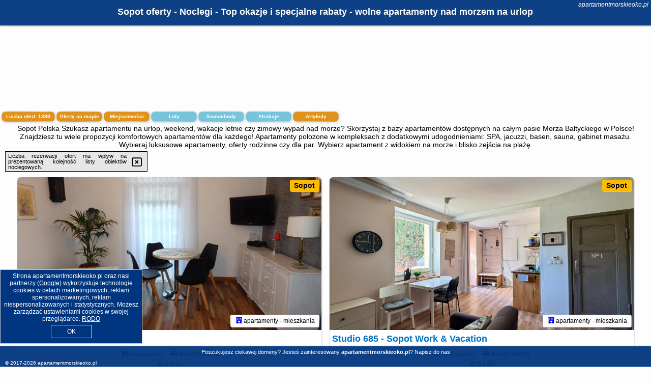

--- FILE ---
content_type: text/html; charset=UTF-8
request_url: https://apartamentmorskieoko.pl/noclegi/sopot/apartament-z-prywatnym-krytym-basenem/242180
body_size: 28554
content:
<!DOCTYPE HTML>

<html lang='pl'>

<head>
<meta charset='utf-8'><meta name='viewport' content='width=device-width, initial-scale=1'><meta name='author' content='apartamentmorskieoko.pl *** PolskiePortale.pl Sp. z o.o.'><meta name='google-site-verification' content='yvOM56apBfNca763GbIkNf-b46wyC18X4afyYHSSMcQ'><link rel='canonical' href='https://apartamentmorskieoko.pl/miejscowosc/sopot'><link rel='sitemap' type='application/xml' title='Site Map' href='/sitemap.xml'><link rel='dns-prefetch' href='//q-xx.bstatic.com'><link rel='dns-prefetch' href='//api.maptiler.com'><link rel='dns-prefetch' href='//pagead2.googlesyndication.com'><link rel='dns-prefetch' href='//cdnjs.cloudflare.com'>
<link href='https://apartamentmorskieoko.pl/favicon9.ico' rel='shortcut icon' type='image/x-icon'>
<meta name='robots' content='index, follow'><meta name='robots' content='max-image-preview:large'>
<meta name='keywords' content='Sopot, city, miejscowość, Polska, apartament morskie oko, apartamenty, apartamentowiec, kompleks, SPA, basen, jacuzzi, sauna, masaż, relaks, odpoczynek, rodzinne, dla par, na weekend, widok na miasto, morze, baltyk, wolne apartamenty, apartamentmorskieoko.pl'>
<meta name='description' content='Hotele Polska Sopot Tanie apartamenty i najlepsze promocje na wakacje nad morzem! Korzystaj z okazji i wybieraj lokalizacje - Świnoujście, Kołobrzeg, Władysławowo i więcej! ➡ apartamentmorskieoko.pl'>
<title>Sopot oferty - Noclegi - Top okazje i specjalne rabaty - wolne apartamenty nad morzem na urlop</title>
<script src='https://code.jquery.com/jquery-3.6.0.min.js'></script><link href='/_css/affiliate6b_min.css?0114' rel='stylesheet'>
<!-- Global site tag (gtag.js) - Google Analytics -->
<script async src="https://www.googletagmanager.com/gtag/js?id=G-450R68E3M3"></script>
<script>
  window.dataLayer = window.dataLayer || [];
  function gtag(){dataLayer.push(arguments);}
  gtag('js', new Date());
  gtag('config', 'G-450R68E3M3');
  gtag('config', 'UA-3412385-15');
  setTimeout("gtag('event', '30s', {'event_category':'apartamentmorskieoko.pl', 'event_label':'site_read'});",30000);
</script>
<!-- END Global site tag (gtag.js) - Google Analytics -->
</head>
<body id='body' data-portalversion='6' data-testversion='B'>


<header><div id='siteDomain'><i><a href='/' title='home page' class='homePage link' style='color:white;'>apartamentmorskieoko.pl</a></i></div><h1 id='siteTitle'><strong>Sopot oferty - Noclegi - Top okazje i specjalne rabaty - wolne apartamenty nad morzem na urlop</strong></h1></header>
<aside style='background-image:url("https://pp4.pportale.pl/img/affiliate/aside6.jpg");' class='otherView'></aside>

<main><h2>Sopot Polska Szukasz apartamentu na urlop, weekend, wakacje letnie czy zimowy wypad nad morze? Skorzystaj z bazy apartamentów dostępnych na całym pasie Morza Bałtyckiego w Polsce! Znajdziesz tu wiele propozycji komfortowych apartamentów dla każdego! Apartamenty położone w kompleksach z dodatkowymi udogodnieniami: SPA, jacuzzi, basen, sauna, gabinet masażu. Wybieraj luksusowe apartamenty, oferty rodzinne czy dla par. Wybierz apartament z widokiem na morze i blisko zejścia na plażę. </h2><div id='offersCount' data-count='1398'>Liczba ofert: <span>1398</span></div><a href='/noclegi-mapa' title='Oferty na mapie' id='mapLink' class='link'>Oferty na mapie</a><a href='/miejscowosc' title='Miejscowości na mapie' id='mapCity' class='link'>Miejscowości</a><a href='/loty/wszystkie/rezerwuj' id='flightsLink' title='Loty' class='link'>Loty</a><a href='/samochody/wszystkie/rezerwuj' id='carsLink' title='Samochody' class='link'>Samochody</a><a href='/atrakcje' title='Atrakcje' id='attractionLink' class='link'>Atrakcje</a><a href='/artykul' title='Artykuły' id='articleLink' class='link'>Artykuły</a><div class='promoOfferContainer' id='offerContainer'>
<div id='sortInfoBox'>Liczba rezerwacji ofert ma wpływ na prezentowaną kolejność listy obiektów noclegowych.<i class='fa-regular fa-rectangle-xmark sortInfoBox-close'></i></div>
<article class='offerBox offerItem offerItemShort' itemscope itemtype='https://schema.org/Hotel' data-lp='1' style='background-image:url("https://pp4.pportale.pl/img/affiliate/blank_photo.jpg")'><a href='/noclegi/sopot/rezerwuj/97544' target='_blank' itemprop='url' class='offerPhoto' style='background-image:url("https://q-xx.bstatic.com/xdata/images/hotel/max750/378056997.jpg?k=488bd03e04f3e1e605d3ddd82f415393a1b1b26f8ff4eb3650141072acb5cd77&o=")' title='[1] Fajne Lokum' rel='nofollow' onclick="gtag('event', 'Afiliacja', {'event_category':'BG', 'event_label':'zdjecie'});"></a>
<div class='offerDetails'><h5 class='offerName'><strong itemprop='name'>Fajne Lokum</strong></h5><h6 class='offerDestination' itemprop='address'><a href='/miejscowosc/sopot' title='oferty Sopot' class='link'>Sopot</a></h6><p class='offerTerm' title='zobacz terminy'>&nbsp;<i class='far fa-calendar-alt'></i>  <a href='/noclegi/sopot/rezerwuj/97544' target='_blank' class='link' title='różne terminy wycieczki do Sopot' rel='nofollow' onclick="gtag('event', 'Afiliacja', {'event_category':'BG', 'event_label':'terminy'});"><small>zobacz terminy</small></a></p><p class='offerCategory'>&nbsp;<a href='/noclegi/sopot/fajne-lokum/97544' title='oferta' class='offerCategory-link'><i class='fas fa-hotel'></i></a> apartamenty - mieszkania</p><p class='offerTravel'>&nbsp;<i class='fas fa-car'></i> dojazd własny</p><p class='offerRating'>&nbsp;<i class='fas fa-chart-line'></i> 8.0/10</p><a href='/noclegi/sopot/fajne-lokum/97544' target='_blank' class='lookLink' title='Wczasy - Polska' rel='nofollow' onclick="gtag('event', 'Afiliacja', {'event_category':'BG', 'event_label':'zobacz'});">Zobacz noclegi</a></div><div class='offerDetailsExtended'><p itemprop='address' itemscope itemtype='https://schema.org/PostalAddress'><strong itemprop='addressLocality'>Sopot</strong> - <span itemprop='streetAddress'>Konopnickiej 5/2</span></p><div class='offerAdditionalOpinion'><h3><strong>Opinie Fajne Lokum</strong>: posiada <a href='/noclegi/sopot/rezerwuj/97544' class='link' target='_blank' rel='nofollow' onclick="gtag('event', 'Afiliacja', {'event_category':'BG', 'event_label':'opinie'});">15 opinii</a> turystów</h3></div><div class='offerAdditionalInformation' itemprop='description'>Obiekt Fajne Lokum, położony w dzielnicy Górny Sopot w miejscowości Sopot, zapewnia bezpłatne Wi-Fi i pralkę. W pobliżu znajduje się: Plaża w Sopocie. Odległość ważnych miejsc od apartamentu: Sopockie Molo – 1,7 km, Krzywy Domek – 1,2 km.W apartamencie zapewniono kilka sypialni (2), łazienkę (1), pościel, ręczniki, jadalnię oraz kuchnię z pełnym wyposażeniem. Do dyspozycji Gości jest także telewizor z płaskim ekranem z dostępem do kanałów kablowych oraz taras z widokiem na ogród.Obiekt Fajne Lokum oferuje park wodny i plac zabaw. Goście mogą także odprężyć ...<br><br>Dodatkowe informacje o ofercie Polska - Sopot - Fajne Lokum, opinie wczasowiczów a także <b>wolne terminy</b> znajdują na stronie <a href='/noclegi/sopot/rezerwuj/97544' class='link' target='_blank' rel='nofollow' onclick="gtag('event', 'Afiliacja', {'event_category':'BG', 'event_label':'hotel'});">naszego partnera</a>.<br><br></div></div><p class='idInfo' title='Oferta naszego partnera: Booking.com'>BG.97544</p></article>

<article class='offerBox offerItem offerItemShort' itemscope itemtype='https://schema.org/Hotel' data-lp='2' style='background-image:url("https://pp4.pportale.pl/img/affiliate/blank_photo.jpg")'><a href='/noclegi/sopot/rezerwuj/80371' target='_blank' itemprop='url' class='offerPhoto' style='background-image:url("https://q-xx.bstatic.com/xdata/images/hotel/max750/755650302.jpg?k=93fec715cfc5bab5831ff9aec1f176f8138f19ff61d187f00b80625268e993c5&o=&a=355109")' title='[2] Studio 685 - Sopot Work & Vacation' rel='nofollow' onclick="gtag('event', 'Afiliacja', {'event_category':'BG', 'event_label':'zdjecie'});"></a>
<div class='offerDetails'><h5 class='offerName'><strong itemprop='name'>Studio 685 - Sopot Work & Vacation</strong></h5><h6 class='offerDestination' itemprop='address'><a href='/miejscowosc/sopot' title='oferty Sopot' class='link'>Sopot</a></h6><p class='offerTerm' title='zobacz terminy'>&nbsp;<i class='far fa-calendar-alt'></i>  <a href='/noclegi/sopot/rezerwuj/80371' target='_blank' class='link' title='różne terminy wycieczki do Sopot' rel='nofollow' onclick="gtag('event', 'Afiliacja', {'event_category':'BG', 'event_label':'terminy'});"><small>zobacz terminy</small></a></p><p class='offerCategory'>&nbsp;<a href='/noclegi/sopot/studio-685-sopot-work--vacation/80371' title='oferta' class='offerCategory-link'><i class='fas fa-hotel'></i></a> apartamenty - mieszkania</p><p class='offerTravel'>&nbsp;<i class='fas fa-car'></i> dojazd własny</p><p class='offerRating'>&nbsp;<i class='fas fa-chart-line'></i> 8.1/10</p><a href='/noclegi/sopot/studio-685-sopot-work--vacation/80371' target='_blank' class='lookLink' title='Wczasy - Polska' rel='nofollow' onclick="gtag('event', 'Afiliacja', {'event_category':'BG', 'event_label':'zobacz'});">Zobacz noclegi</a></div><div class='offerDetailsExtended'><p itemprop='address' itemscope itemtype='https://schema.org/PostalAddress'><strong itemprop='addressLocality'>Sopot</strong> - <span itemprop='streetAddress'>Aleja Niepodległości 685 3, parter</span></p><div class='offerAdditionalOpinion'><h3><strong>Opinie Studio 685 - Sopot Work & Vacation</strong>: posiada <a href='/noclegi/sopot/rezerwuj/80371' class='link' target='_blank' rel='nofollow' onclick="gtag('event', 'Afiliacja', {'event_category':'BG', 'event_label':'opinie'});">7 opinii</a> turystów</h3></div><div class='offerAdditionalInformation' itemprop='description'>Obiekt Studio 685 - Sopot Work & Vacation znajduje się w miejscowości Sopot. Odległość ważnych miejsc od obiektu: Plaża w Sopocie – 1,7 km, Stacja kolejowa Sopot – 1,4 km, Stadion Leśny – 1,2 km. Goście mogą korzystać z bezpłatnego WiFi we wszystkich pomieszczeniach. Na terenie obiektu znajduje się też prywatny parking.Apartament znajduje się na parterze. Na miejscu zapewniono sypialnię (1), telewizor z płaskim ekranem oraz aneks kuchenny z pełnym wyposażeniem, w tym lodówką, zmywarką, pralką i płytą kuchenną. W apartamencie zapewniono ręczniki i pościel.Odległość ...<br><br>Dodatkowe informacje o ofercie Polska - Sopot - Studio 685 - Sopot Work & Vacation, opinie wczasowiczów a także <b>wolne terminy</b> znajdują na stronie <a href='/noclegi/sopot/rezerwuj/80371' class='link' target='_blank' rel='nofollow' onclick="gtag('event', 'Afiliacja', {'event_category':'BG', 'event_label':'hotel'});">naszego partnera</a>.<br><br></div></div><p class='idInfo' title='Oferta naszego partnera: Booking.com'>BG.80371</p></article>

<article class='offerBox offerItem offerItemShort' itemscope itemtype='https://schema.org/Hotel' data-lp='3' style='background-image:url("https://pp4.pportale.pl/img/affiliate/blank_photo.jpg")'><a href='/noclegi/sopot/rezerwuj/105336' target='_blank' itemprop='url' class='offerPhoto' style='background-image:url("https://q-xx.bstatic.com/xdata/images/hotel/max750/177419640.jpg?k=b21afbe894cecf4d9c95d4d61a207284dc5d5aa8f7c491f18547956622ef3c8a&o=&a=355109")' title='[3] Apartament Nadmorski - ACCO RENT' rel='nofollow' onclick="gtag('event', 'Afiliacja', {'event_category':'BG', 'event_label':'zdjecie'});"></a>
<div class='offerDetails'><h5 class='offerName'><strong itemprop='name'>Apartament Nadmorski - ACCO RENT</strong></h5><h6 class='offerDestination' itemprop='address'><a href='/miejscowosc/sopot' title='oferty Sopot' class='link'>Sopot</a></h6><p class='offerTerm' title='zobacz terminy'>&nbsp;<i class='far fa-calendar-alt'></i>  <a href='/noclegi/sopot/rezerwuj/105336' target='_blank' class='link' title='różne terminy wycieczki do Sopot' rel='nofollow' onclick="gtag('event', 'Afiliacja', {'event_category':'BG', 'event_label':'terminy'});"><small>zobacz terminy</small></a></p><p class='offerCategory'>&nbsp;<a href='/noclegi/sopot/apartament-nadmorski-acco-rent/105336' title='oferta' class='offerCategory-link'><i class='fas fa-hotel'></i></a> apartamenty - mieszkania</p><p class='offerTravel'>&nbsp;<i class='fas fa-car'></i> dojazd własny</p><p class='offerRating'>&nbsp;<i class='fas fa-chart-line'></i> 6.0/10</p><a href='/noclegi/sopot/apartament-nadmorski-acco-rent/105336' target='_blank' class='lookLink' title='Wczasy - Polska' rel='nofollow' onclick="gtag('event', 'Afiliacja', {'event_category':'BG', 'event_label':'zobacz'});">Zobacz noclegi</a></div><div class='offerDetailsExtended'><p itemprop='address' itemscope itemtype='https://schema.org/PostalAddress'><strong itemprop='addressLocality'>Sopot</strong> - <span itemprop='streetAddress'>15 Bitwy pod Płowcami</span></p><div class='offerAdditionalOpinion'><h3><strong>Opinie Apartament Nadmorski - ACCO RENT</strong>: posiada <a href='/noclegi/sopot/rezerwuj/105336' class='link' target='_blank' rel='nofollow' onclick="gtag('event', 'Afiliacja', {'event_category':'BG', 'event_label':'opinie'});">4 opinii</a> turystów</h3></div><div class='offerAdditionalInformation' itemprop='description'>Obiekt Apartament Nadmorski - ACCO RENT, położony w miejscowości Sopot, oferuje balkon oraz bezpłatne Wi-Fi. Odległość ważnych miejsc od obiektu: Plaża w Sopocie – 400 m, Sopockie Molo – 1,3 km, Krzywy Domek – 1 km. Odległość ważnych miejsc od apartamentu: Opera Leśna – 3,2 km, Aquapark Sopot – 3,2 km.W apartamencie z 3 sypialniami zapewniono salon z telewizorem z płaskim ekranem, kuchnię z pełnym wyposażeniem, w tym lodówką i zmywarką, a także łazienkę (1) z prysznicem. W apartamencie zapewniono ręczniki i pościel.W pobliżu obiektu Apartament Nadmorski - ACCO ...<br><br>Dodatkowe informacje o ofercie Polska - Sopot - Apartament Nadmorski - ACCO RENT, opinie wczasowiczów a także <b>wolne terminy</b> znajdują na stronie <a href='/noclegi/sopot/rezerwuj/105336' class='link' target='_blank' rel='nofollow' onclick="gtag('event', 'Afiliacja', {'event_category':'BG', 'event_label':'hotel'});">naszego partnera</a>.<br><br></div></div><p class='idInfo' title='Oferta naszego partnera: Booking.com'>BG.105336</p></article>

<article class='offerBox offerItem offerItemShort' itemscope itemtype='https://schema.org/Hotel' data-lp='4' style='background-image:url("https://pp4.pportale.pl/img/affiliate/blank_photo.jpg")'><a href='/noclegi/sopot/rezerwuj/9613' target='_blank' itemprop='url' class='offerPhoto' style='background-image:url("https://q-xx.bstatic.com/xdata/images/hotel/max750/798629784.jpg?k=6611d8327e1d81659a6557de173cd4a90fb6fd5e069cf62a7fd67a14783a775e&o=&a=355109")' title='[4] Beach Apartment I Plażowy Happy Hours' rel='nofollow' onclick="gtag('event', 'Afiliacja', {'event_category':'BG', 'event_label':'zdjecie'});"></a>
<div class='offerDetails'><h5 class='offerName'><strong itemprop='name'>Beach Apartment I Plażowy Happy Hours</strong></h5><h6 class='offerDestination' itemprop='address'><a href='/miejscowosc/sopot' title='oferty Sopot' class='link'>Sopot</a></h6><p class='offerTerm' title='zobacz terminy'>&nbsp;<i class='far fa-calendar-alt'></i>  <a href='/noclegi/sopot/rezerwuj/9613' target='_blank' class='link' title='różne terminy wycieczki do Sopot' rel='nofollow' onclick="gtag('event', 'Afiliacja', {'event_category':'BG', 'event_label':'terminy'});"><small>zobacz terminy</small></a></p><p class='offerCategory'>&nbsp;<a href='/noclegi/sopot/beach-apartment-i-plazowy-happy-hours/9613' title='oferta' class='offerCategory-link'><i class='fas fa-hotel'></i></a> apartamenty - mieszkania</p><p class='offerTravel'>&nbsp;<i class='fas fa-car'></i> dojazd własny</p><p class='offerRating'>&nbsp;<i class='fas fa-chart-line'></i> 4.7/10</p><a href='/noclegi/sopot/beach-apartment-i-plazowy-happy-hours/9613' target='_blank' class='lookLink' title='Wczasy - Polska' rel='nofollow' onclick="gtag('event', 'Afiliacja', {'event_category':'BG', 'event_label':'zobacz'});">Zobacz noclegi</a></div><div class='offerDetailsExtended'><p itemprop='address' itemscope itemtype='https://schema.org/PostalAddress'><strong itemprop='addressLocality'>Sopot</strong> - <span itemprop='streetAddress'>40 Grunwaldzka</span></p><div class='offerAdditionalOpinion'><h3><strong>Opinie Beach Apartment I Plażowy Happy Hours</strong>: posiada <a href='/noclegi/sopot/rezerwuj/9613' class='link' target='_blank' rel='nofollow' onclick="gtag('event', 'Afiliacja', {'event_category':'BG', 'event_label':'opinie'});">28 opinii</a> turystów</h3></div><div class='offerAdditionalInformation' itemprop='description'>Obiekt Beach Apartment I Plażowy Happy Hours położony jest w dzielnicy Dolny Sopot w miejscowości Sopot. Odległość ważnych miejsc od obiektu: Plaża w Sopocie – 300 m, Sopockie Molo – 700 m, Krzywy Domek – 500 m. Obiekt oferuje widok na miasto. Goście mogą korzystać z bezpłatnego WiFi we wszystkich pomieszczeniach.Oferta apartamentu obejmuje kilka sypialni (2), salon, kuchnię z pełnym wyposażeniem, w tym lodówką i ekspresem do kawy, a także łazienkę (1) z prysznicem oraz suszarką do włosów. W apartamencie zapewniono ręczniki i pościel.W pobliżu obiektu Beach Apartment ...<br><br>Dodatkowe informacje o ofercie Polska - Sopot - Beach Apartment I Plażowy Happy Hours, opinie wczasowiczów a także <b>wolne terminy</b> znajdują na stronie <a href='/noclegi/sopot/rezerwuj/9613' class='link' target='_blank' rel='nofollow' onclick="gtag('event', 'Afiliacja', {'event_category':'BG', 'event_label':'hotel'});">naszego partnera</a>.<br><br></div></div><p class='idInfo' title='Oferta naszego partnera: Booking.com'>BG.9613</p></article>

<article class='offerBox offerItem offerItemShort' itemscope itemtype='https://schema.org/Hotel' data-lp='5' style='background-image:url("https://pp4.pportale.pl/img/affiliate/blank_photo.jpg")'><a href='/noclegi/sopot/rezerwuj/98254' target='_blank' itemprop='url' class='offerPhoto' style='background-image:url("https://q-xx.bstatic.com/xdata/images/hotel/max750/353429035.jpg?k=06dcb79b62d14a4fba07e755431c4b226d772269009cf621d5cad82e56f56539&o=")' title='[5] Victus Apartamenty, Apartament Mint' rel='nofollow' onclick="gtag('event', 'Afiliacja', {'event_category':'BG', 'event_label':'zdjecie'});"></a>
<div class='offerDetails'><h5 class='offerName'><strong itemprop='name'>Victus Apartamenty, Apartament Mint</strong></h5><h6 class='offerDestination' itemprop='address'><a href='/miejscowosc/sopot' title='oferty Sopot' class='link'>Sopot</a></h6><p class='offerTerm' title='zobacz terminy'>&nbsp;<i class='far fa-calendar-alt'></i>  <a href='/noclegi/sopot/rezerwuj/98254' target='_blank' class='link' title='różne terminy wycieczki do Sopot' rel='nofollow' onclick="gtag('event', 'Afiliacja', {'event_category':'BG', 'event_label':'terminy'});"><small>zobacz terminy</small></a></p><p class='offerCategory'>&nbsp;<a href='/noclegi/sopot/victus-apartamenty-apartament-mint/98254' title='oferta' class='offerCategory-link'><i class='fas fa-hotel'></i></a> apartamenty - mieszkania</p><p class='offerTravel'>&nbsp;<i class='fas fa-car'></i> dojazd własny</p><p class='offerRating'>&nbsp;<i class='fas fa-chart-line'></i> 7.7/10</p><a href='/noclegi/sopot/victus-apartamenty-apartament-mint/98254' target='_blank' class='lookLink' title='Wczasy - Polska' rel='nofollow' onclick="gtag('event', 'Afiliacja', {'event_category':'BG', 'event_label':'zobacz'});">Zobacz noclegi</a></div><div class='offerDetailsExtended'><p itemprop='address' itemscope itemtype='https://schema.org/PostalAddress'><strong itemprop='addressLocality'>Sopot</strong> - <span itemprop='streetAddress'>18A Stefana Okrzei</span></p><div class='offerAdditionalOpinion'><h3><strong>Opinie Victus Apartamenty, Apartament Mint</strong>: posiada <a href='/noclegi/sopot/rezerwuj/98254' class='link' target='_blank' rel='nofollow' onclick="gtag('event', 'Afiliacja', {'event_category':'BG', 'event_label':'opinie'});">10 opinii</a> turystów</h3></div><div class='offerAdditionalInformation' itemprop='description'>Obiekt Victus Apartamenty, Apartament Mint położony jest w dzielnicy Karlikowo w miejscowości Sopot. Odległość ważnych miejsc od obiektu: Plaża w Sopocie – 600 m, Sopockie Molo – 1,6 km, Krzywy Domek – 1,2 km. Na miejscu zapewniono balkon, bezpłatny prywatny parking oraz bezpłatne Wi-Fi.W apartamencie do dyspozycji gości przygotowano sypialnię (1), jadalnię, kuchnię z lodówką oraz salon. Wyposażenie obejmuje też telewizor z płaskim ekranem z dostępem do kanałów kablowych. W apartamencie zapewniono ręczniki i pościel.W obiekcie serwowane jest śniadanie à la carte.W ...<br><br>Dodatkowe informacje o ofercie Polska - Sopot - Victus Apartamenty, Apartament Mint, opinie wczasowiczów a także <b>wolne terminy</b> znajdują na stronie <a href='/noclegi/sopot/rezerwuj/98254' class='link' target='_blank' rel='nofollow' onclick="gtag('event', 'Afiliacja', {'event_category':'BG', 'event_label':'hotel'});">naszego partnera</a>.<br><br></div></div><p class='idInfo' title='Oferta naszego partnera: Booking.com'>BG.98254</p></article>

<article class='offerBox offerItem offerItemShort' itemscope itemtype='https://schema.org/Hotel' data-lp='6' style='background-image:url("https://pp4.pportale.pl/img/affiliate/blank_photo.jpg")'><a href='/noclegi/sopot/rezerwuj/70229' target='_blank' itemprop='url' class='offerPhoto' style='background-image:url("https://q-xx.bstatic.com/xdata/images/hotel/max750/689380519.jpg?k=d4420a4ab677b4026b22c7796bca45669980ba9f57bb89dec76811089e7afcfa&o=&a=355109")' title='[6] Victus Apartamenty, Apartament Vista' rel='nofollow' onclick="gtag('event', 'Afiliacja', {'event_category':'BG', 'event_label':'zdjecie'});"></a>
<div class='offerDetails'><h5 class='offerName'><strong itemprop='name'>Victus Apartamenty, Apartament Vista</strong></h5><h6 class='offerDestination' itemprop='address'><a href='/miejscowosc/sopot' title='oferty Sopot' class='link'>Sopot</a></h6><p class='offerTerm' title='zobacz terminy'>&nbsp;<i class='far fa-calendar-alt'></i>  <a href='/noclegi/sopot/rezerwuj/70229' target='_blank' class='link' title='różne terminy wycieczki do Sopot' rel='nofollow' onclick="gtag('event', 'Afiliacja', {'event_category':'BG', 'event_label':'terminy'});"><small>zobacz terminy</small></a></p><p class='offerCategory'>&nbsp;<a href='/noclegi/sopot/victus-apartamenty-apartament-vista/70229' title='oferta' class='offerCategory-link'><i class='fas fa-hotel'></i></a> apartamenty - mieszkania</p><p class='offerTravel'>&nbsp;<i class='fas fa-car'></i> dojazd własny</p><p class='offerRating'>&nbsp;<i class='fas fa-chart-line'></i> 8.3/10</p><a href='/noclegi/sopot/victus-apartamenty-apartament-vista/70229' target='_blank' class='lookLink' title='Wczasy - Polska' rel='nofollow' onclick="gtag('event', 'Afiliacja', {'event_category':'BG', 'event_label':'zobacz'});">Zobacz noclegi</a></div><div class='offerDetailsExtended'><p itemprop='address' itemscope itemtype='https://schema.org/PostalAddress'><strong itemprop='addressLocality'>Sopot</strong> - <span itemprop='streetAddress'>Polna 54E</span></p><div class='offerAdditionalOpinion'><h3><strong>Opinie Victus Apartamenty, Apartament Vista</strong>: posiada <a href='/noclegi/sopot/rezerwuj/70229' class='link' target='_blank' rel='nofollow' onclick="gtag('event', 'Afiliacja', {'event_category':'BG', 'event_label':'opinie'});">6 opinii</a> turystów</h3></div><div class='offerAdditionalInformation' itemprop='description'>Obiekt Victus Apartamenty, Apartament Vista położony jest w miejscowości Sopot. Odległość ważnych miejsc od obiektu: Plaża w Sopocie – 800 m, Ergo Arena – 1,1 km. W okolicy panują doskonałe warunki do uprawiania trekkingu. Obiekt zapewnia bezpłatne Wi-Fi we wszystkich pomieszczeniach. W odległości 1,8 km znajduje się Sopockie Molo.W apartamencie zapewniono balkon, kilka sypialni (2), salon z telewizorem z płaskim ekranem, aneks kuchenny ze standardowym wyposażeniem, takim jak lodówka i zmywarka, a także kilka łazienek (2) z prysznicem. Goście mogą podziwiać widok na miasto. ...<br><br>Dodatkowe informacje o ofercie Polska - Sopot - Victus Apartamenty, Apartament Vista, opinie wczasowiczów a także <b>wolne terminy</b> znajdują na stronie <a href='/noclegi/sopot/rezerwuj/70229' class='link' target='_blank' rel='nofollow' onclick="gtag('event', 'Afiliacja', {'event_category':'BG', 'event_label':'hotel'});">naszego partnera</a>.<br><br></div></div><p class='idInfo' title='Oferta naszego partnera: Booking.com'>BG.70229</p></article>

<article class='offerBox offerItem offerItemShort' itemscope itemtype='https://schema.org/Hotel' data-lp='7' style='background-image:url("https://pp4.pportale.pl/img/affiliate/blank_photo.jpg")'><a href='/noclegi/sopot/rezerwuj/23831' target='_blank' itemprop='url' class='offerPhoto' style='background-image:url("https://q-xx.bstatic.com/xdata/images/hotel/max750/463016784.jpg?k=f5e02ea4bbe82f741d1ef6962db3889ac7ab37a656ec12b9d155bcc6be159acd&o=")' title='[7] Apartament Monte 49 z prywatnym parkingiem' rel='nofollow' onclick="gtag('event', 'Afiliacja', {'event_category':'BG', 'event_label':'zdjecie'});"></a>
<div class='offerDetails'><h5 class='offerName'><strong itemprop='name'>Apartament Monte 49 z prywatnym parkingiem</strong></h5><h6 class='offerDestination' itemprop='address'><a href='/miejscowosc/sopot' title='oferty Sopot' class='link'>Sopot</a></h6><p class='offerTerm' title='zobacz terminy'>&nbsp;<i class='far fa-calendar-alt'></i>  <a href='/noclegi/sopot/rezerwuj/23831' target='_blank' class='link' title='różne terminy wycieczki do Sopot' rel='nofollow' onclick="gtag('event', 'Afiliacja', {'event_category':'BG', 'event_label':'terminy'});"><small>zobacz terminy</small></a></p><p class='offerCategory'>&nbsp;<a href='/noclegi/sopot/apartament-monte-49-z-prywatnym-parkingiem/23831' title='oferta' class='offerCategory-link'><i class='fas fa-hotel'></i></a> apartamenty - mieszkania</p><p class='offerTravel'>&nbsp;<i class='fas fa-car'></i> dojazd własny</p><p class='offerRating'>&nbsp;<i class='fas fa-chart-line'></i> 9.3/10</p><a href='/noclegi/sopot/apartament-monte-49-z-prywatnym-parkingiem/23831' target='_blank' class='lookLink' title='Wczasy - Polska' rel='nofollow' onclick="gtag('event', 'Afiliacja', {'event_category':'BG', 'event_label':'zobacz'});">Zobacz noclegi</a></div><div class='offerDetailsExtended'><p itemprop='address' itemscope itemtype='https://schema.org/PostalAddress'><strong itemprop='addressLocality'>Sopot</strong> - <span itemprop='streetAddress'>49 Bohaterów Monte Cassino</span></p><div class='offerAdditionalOpinion'><h3><strong>Opinie Apartament Monte 49 z prywatnym parkingiem</strong>: posiada <a href='/noclegi/sopot/rezerwuj/23831' class='link' target='_blank' rel='nofollow' onclick="gtag('event', 'Afiliacja', {'event_category':'BG', 'event_label':'opinie'});">33 opinii</a> turystów</h3></div><div class='offerAdditionalInformation' itemprop='description'>Obiekt Apartament Monte 49 z prywatnym parkingiem usytuowany jest w samym sercu miejscowości Sopot i oferuje widok na miasto. Odległość ważnych miejsc od obiektu: Plaża w Sopocie – 400 m, Krzywy Domek – kilka kroków od obiektu. Oferta apartamentu obejmuje bezpłatny prywatny parking, bankomat oraz bezpłatne Wi-Fi.Oferta apartamentu obejmuje sypialnię (1), salon, kuchnię z pełnym wyposażeniem, w tym lodówką i ekspresem do kawy, a także łazienkę (1) z prysznicem oraz suszarką do włosów. W apartamencie zapewniono ręczniki i pościel.W pobliżu obiektu Apartament Monte 49 z ...<br><br>Dodatkowe informacje o ofercie Polska - Sopot - Apartament Monte 49 z prywatnym parkingiem, opinie wczasowiczów a także <b>wolne terminy</b> znajdują na stronie <a href='/noclegi/sopot/rezerwuj/23831' class='link' target='_blank' rel='nofollow' onclick="gtag('event', 'Afiliacja', {'event_category':'BG', 'event_label':'hotel'});">naszego partnera</a>.<br><br></div></div><p class='idInfo' title='Oferta naszego partnera: Booking.com'>BG.23831</p></article>

<article class='offerBox offerItem offerItemShort' itemscope itemtype='https://schema.org/Hotel' data-lp='8' style='background-image:url("https://pp4.pportale.pl/img/affiliate/blank_photo.jpg")'><a href='/noclegi/sopot/rezerwuj/6063' target='_blank' itemprop='url' class='offerPhoto' style='background-image:url("https://q-xx.bstatic.com/xdata/images/hotel/max750/471435860.jpg?k=2c610013494b96ba3cfd2f0631f37af0552170c9375ec9aedb405c7ad5105b6e&o=")' title='[8] Dom & House - Apartment Sopot Kamienny Potok' rel='nofollow' onclick="gtag('event', 'Afiliacja', {'event_category':'BG', 'event_label':'zdjecie'});"></a>
<div class='offerDetails'><h5 class='offerName'><strong itemprop='name'>Dom & House - Apartment Sopot Kamienny Potok</strong></h5><h6 class='offerDestination' itemprop='address'><a href='/miejscowosc/sopot' title='oferty Sopot' class='link'>Sopot</a></h6><p class='offerTerm' title='zobacz terminy'>&nbsp;<i class='far fa-calendar-alt'></i>  <a href='/noclegi/sopot/rezerwuj/6063' target='_blank' class='link' title='różne terminy wycieczki do Sopot' rel='nofollow' onclick="gtag('event', 'Afiliacja', {'event_category':'BG', 'event_label':'terminy'});"><small>zobacz terminy</small></a></p><p class='offerCategory'>&nbsp;<a href='/noclegi/sopot/dom--house-apartment-sopot-kamienny-potok/6063' title='oferta' class='offerCategory-link'><i class='fas fa-hotel'></i></a> apartamenty - mieszkania</p><p class='offerTravel'>&nbsp;<i class='fas fa-car'></i> dojazd własny</p><p class='offerRating'>&nbsp;<i class='fas fa-chart-line'></i> 8.2/10</p><a href='/noclegi/sopot/dom--house-apartment-sopot-kamienny-potok/6063' target='_blank' class='lookLink' title='Wczasy - Polska' rel='nofollow' onclick="gtag('event', 'Afiliacja', {'event_category':'BG', 'event_label':'zobacz'});">Zobacz noclegi</a></div><div class='offerDetailsExtended'><p itemprop='address' itemscope itemtype='https://schema.org/PostalAddress'><strong itemprop='addressLocality'>Sopot</strong></p><div class='offerAdditionalOpinion'><h3><strong>Opinie Dom & House - Apartment Sopot Kamienny Potok</strong>: posiada <a href='/noclegi/sopot/rezerwuj/6063' class='link' target='_blank' rel='nofollow' onclick="gtag('event', 'Afiliacja', {'event_category':'BG', 'event_label':'opinie'});">58 opinii</a> turystów</h3></div><div class='offerAdditionalInformation' itemprop='description'>Obiekt Dom & House - Apartment Sopot Kamienny Potok położony jest w miejscowości Sopot. Odległość ważnych miejsc od obiektu: Plaża w Sopocie – 1,5 km, Aquapark Sopot – 1,1 km. W okolicy panują doskonałe warunki do uprawiania jazdy na rowerze. W apartamencie zapewniono bezpłatne Wi-Fi. W okolicy znajdują się ciekawe miejsca takie jak: Stacja kolejowa Sopot ( 1,9 km), Krzywy Domek ( 2,6 km).W apartamencie zapewniono taras, sypialnię (1), salon z telewizorem z płaskim ekranem, aneks kuchenny ze standardowym wyposażeniem, takim jak lodówka i zmywarka, a także łazienkę (1) z ...<br><br>Dodatkowe informacje o ofercie Polska - Sopot - Dom & House - Apartment Sopot Kamienny Potok, opinie wczasowiczów a także <b>wolne terminy</b> znajdują na stronie <a href='/noclegi/sopot/rezerwuj/6063' class='link' target='_blank' rel='nofollow' onclick="gtag('event', 'Afiliacja', {'event_category':'BG', 'event_label':'hotel'});">naszego partnera</a>.<br><br></div></div><p class='idInfo' title='Oferta naszego partnera: Booking.com'>BG.6063</p></article>

<article class='offerBox offerItem offerItemShort' itemscope itemtype='https://schema.org/Hotel' data-lp='9' style='background-image:url("https://pp4.pportale.pl/img/affiliate/blank_photo.jpg")'><a href='/noclegi/sopot/rezerwuj/93041' target='_blank' itemprop='url' class='offerPhoto' style='background-image:url("https://q-xx.bstatic.com/xdata/images/hotel/max750/288015046.jpg?k=da38527856afd41d8ba1547e128d2a4a5e44cff721e74a1e6c1e8c6aa091f4df&o=&a=355109")' title='[9] Żeglarski Premium by Baltica Apartments' rel='nofollow' onclick="gtag('event', 'Afiliacja', {'event_category':'BG', 'event_label':'zdjecie'});"></a>
<div class='offerDetails'><h5 class='offerName'><strong itemprop='name'>Żeglarski Premium by Baltica Apartments</strong></h5><h6 class='offerDestination' itemprop='address'><a href='/miejscowosc/sopot' title='oferty Sopot' class='link'>Sopot</a></h6><p class='offerTerm' title='zobacz terminy'>&nbsp;<i class='far fa-calendar-alt'></i>  <a href='/noclegi/sopot/rezerwuj/93041' target='_blank' class='link' title='różne terminy wycieczki do Sopot' rel='nofollow' onclick="gtag('event', 'Afiliacja', {'event_category':'BG', 'event_label':'terminy'});"><small>zobacz terminy</small></a></p><p class='offerCategory'>&nbsp;<a href='/noclegi/sopot/zeglarski-premium-by-baltica-apartments/93041' title='oferta' class='offerCategory-link'><i class='fas fa-hotel'></i></a> apartamenty - mieszkania</p><p class='offerTravel'>&nbsp;<i class='fas fa-car'></i> dojazd własny</p><p class='offerRating'>&nbsp;<i class='fas fa-chart-line'></i> 9.3/10</p><a href='/noclegi/sopot/zeglarski-premium-by-baltica-apartments/93041' target='_blank' class='lookLink' title='Wczasy - Polska' rel='nofollow' onclick="gtag('event', 'Afiliacja', {'event_category':'BG', 'event_label':'zobacz'});">Zobacz noclegi</a></div><div class='offerDetailsExtended'><p itemprop='address' itemscope itemtype='https://schema.org/PostalAddress'><strong itemprop='addressLocality'>Sopot</strong> - <span itemprop='streetAddress'>141 Armii Krajowej</span></p><div class='offerAdditionalOpinion'><h3><strong>Opinie Żeglarski Premium by Baltica Apartments</strong>: posiada <a href='/noclegi/sopot/rezerwuj/93041' class='link' target='_blank' rel='nofollow' onclick="gtag('event', 'Afiliacja', {'event_category':'BG', 'event_label':'opinie'});">18 opinii</a> turystów</h3></div><div class='offerAdditionalInformation' itemprop='description'>Obiekt Żeglarski Premium by Baltica Apartments oferuje balkon i położony jest w miejscowości Sopot. W pobliżu znajduje się: Plaża w Sopocie (niecały kilometr) oraz Stacja kolejowa Sopot ( 900 m). Oferta apartamentu obejmuje bezpłatny prywatny parking, bankomat oraz bezpłatne Wi-Fi.W apartamencie zapewniono taras, sypialnię (1), salon z telewizorem z płaskim ekranem, aneks kuchenny ze standardowym wyposażeniem, takim jak lodówka i zmywarka, a także łazienkę (1) z prysznicem. Goście mogą podziwiać widok na ogród. W apartamencie zapewniono ręczniki i pościel.Obiekt Żeglarski ...<br><br>Dodatkowe informacje o ofercie Polska - Sopot - Żeglarski Premium by Baltica Apartments, opinie wczasowiczów a także <b>wolne terminy</b> znajdują na stronie <a href='/noclegi/sopot/rezerwuj/93041' class='link' target='_blank' rel='nofollow' onclick="gtag('event', 'Afiliacja', {'event_category':'BG', 'event_label':'hotel'});">naszego partnera</a>.<br><br></div></div><p class='idInfo' title='Oferta naszego partnera: Booking.com'>BG.93041</p></article>

<article class='offerBox offerItem offerItemShort' itemscope itemtype='https://schema.org/Hotel' data-lp='10' style='background-image:url("https://pp4.pportale.pl/img/affiliate/blank_photo.jpg")'><a href='/noclegi/sopot/rezerwuj/4808' target='_blank' itemprop='url' class='offerPhoto' style='background-image:url("https://q-xx.bstatic.com/xdata/images/hotel/max750/219534318.jpg?k=c740015cac7db29f214fd4f7c4bca49e58093358401f9fc6820b78b7cb54ac97&o=&a=355109")' title='[10] Anchor House Sopot' rel='nofollow' onclick="gtag('event', 'Afiliacja', {'event_category':'BG', 'event_label':'zdjecie'});"></a>
<div class='offerDetails'><h5 class='offerName'><strong itemprop='name'>Anchor House Sopot</strong></h5><h6 class='offerDestination' itemprop='address'><a href='/miejscowosc/sopot' title='oferty Sopot' class='link'>Sopot</a></h6><p class='offerTerm' title='zobacz terminy'>&nbsp;<i class='far fa-calendar-alt'></i>  <a href='/noclegi/sopot/rezerwuj/4808' target='_blank' class='link' title='różne terminy wycieczki do Sopot' rel='nofollow' onclick="gtag('event', 'Afiliacja', {'event_category':'BG', 'event_label':'terminy'});"><small>zobacz terminy</small></a></p><p class='offerCategory'>&nbsp;<a href='/noclegi/sopot/anchor-house-sopot/4808' title='oferta' class='offerCategory-link'><i class='fas fa-hotel'></i></a> apartamenty - mieszkania</p><p class='offerTravel'>&nbsp;<i class='fas fa-car'></i> dojazd własny</p><p class='offerRating'>&nbsp;<i class='fas fa-chart-line'></i> 9.3/10</p><a href='/noclegi/sopot/anchor-house-sopot/4808' target='_blank' class='lookLink' title='Wczasy - Polska' rel='nofollow' onclick="gtag('event', 'Afiliacja', {'event_category':'BG', 'event_label':'zobacz'});">Zobacz noclegi</a></div><div class='offerDetailsExtended'><p itemprop='address' itemscope itemtype='https://schema.org/PostalAddress'><strong itemprop='addressLocality'>Sopot</strong> - <span itemprop='streetAddress'>Parkowa 24</span></p><div class='offerAdditionalOpinion'><h3><strong>Opinie Anchor House Sopot</strong>: posiada <a href='/noclegi/sopot/rezerwuj/4808' class='link' target='_blank' rel='nofollow' onclick="gtag('event', 'Afiliacja', {'event_category':'BG', 'event_label':'opinie'});">1676 opinii</a> turystów</h3></div><div class='offerAdditionalInformation' itemprop='description'>Obiekt Anchor House położony jest w Sopocie i zapewnia bezpłatne WiFi we wszystkich pomieszczeniach.Wyposażenie obejmuje telewizor z płaskim ekranem.W okolicy panują doskonałe warunki do jazdy na rowerze i pieszych wycieczek. Krzywy Domek oddalony jest od obiektu Anchor House o 400 metrów, a sopockie molo – o 500 metrów. Odległość od lotniska im. Lecha Wałęsy w Gdańsku wynosi 10 km.Doba hotelowa od godziny 15:00 do 11:00.W obiekcie akceptowane są psy przewodniki.Możliwość późnego przyjazdu musi zostać potwierdzona przez personel obiektu.W obiekcie obowiązuje zakaz organizowania ...<br><br>Dodatkowe informacje o ofercie Polska - Sopot - Anchor House Sopot, opinie wczasowiczów a także <b>wolne terminy</b> znajdują na stronie <a href='/noclegi/sopot/rezerwuj/4808' class='link' target='_blank' rel='nofollow' onclick="gtag('event', 'Afiliacja', {'event_category':'BG', 'event_label':'hotel'});">naszego partnera</a>.<br><br></div></div><p class='idInfo' title='Oferta naszego partnera: Booking.com'>BG.4808</p></article>

<article class='offerBox offerItem offerItemShort' itemscope itemtype='https://schema.org/Hotel' data-lp='11' style='background-image:url("https://pp4.pportale.pl/img/affiliate/blank_photo.jpg")'><a href='/noclegi/sopot/rezerwuj/71985' target='_blank' itemprop='url' class='offerPhoto' style='background-image:url("https://q-xx.bstatic.com/xdata/images/hotel/max750/696079870.jpg?k=92764758f4cc0a2d075376b5c8a018a084f99add149d74e63650b0c212bbf9da&o=&a=355109")' title='[11] Sobieskiego by NorthSide Apartments' rel='nofollow' onclick="gtag('event', 'Afiliacja', {'event_category':'BG', 'event_label':'zdjecie'});"></a>
<div class='offerDetails'><h5 class='offerName'><strong itemprop='name'>Sobieskiego by NorthSide Apartments</strong></h5><h6 class='offerDestination' itemprop='address'><a href='/miejscowosc/sopot' title='oferty Sopot' class='link'>Sopot</a></h6><p class='offerTerm' title='zobacz terminy'>&nbsp;<i class='far fa-calendar-alt'></i>  <a href='/noclegi/sopot/rezerwuj/71985' target='_blank' class='link' title='różne terminy wycieczki do Sopot' rel='nofollow' onclick="gtag('event', 'Afiliacja', {'event_category':'BG', 'event_label':'terminy'});"><small>zobacz terminy</small></a></p><p class='offerCategory'>&nbsp;<a href='/noclegi/sopot/sobieskiego-by-northside-apartments/71985' title='oferta' class='offerCategory-link'><i class='fas fa-hotel'></i></a> apartamenty - mieszkania</p><p class='offerTravel'>&nbsp;<i class='fas fa-car'></i> dojazd własny</p><p class='offerRating'>&nbsp;<i class='fas fa-chart-line'></i> 8.2/10</p><a href='/noclegi/sopot/sobieskiego-by-northside-apartments/71985' target='_blank' class='lookLink' title='Wczasy - Polska' rel='nofollow' onclick="gtag('event', 'Afiliacja', {'event_category':'BG', 'event_label':'zobacz'});">Zobacz noclegi</a></div><div class='offerDetailsExtended'><p itemprop='address' itemscope itemtype='https://schema.org/PostalAddress'><strong itemprop='addressLocality'>Sopot</strong> - <span itemprop='streetAddress'>Jana Sobieskiego 29</span></p><div class='offerAdditionalOpinion'><h3><strong>Opinie Sobieskiego by NorthSide Apartments</strong>: posiada <a href='/noclegi/sopot/rezerwuj/71985' class='link' target='_blank' rel='nofollow' onclick="gtag('event', 'Afiliacja', {'event_category':'BG', 'event_label':'opinie'});">5 opinii</a> turystów</h3></div><div class='offerAdditionalInformation' itemprop='description'>Obiekt Sobieskiego by NorthSide Apartments położony jest w miejscowości Sopot i oferuje widok na miasto. Odległość ważnych miejsc od obiektu: Stacja kolejowa Sopot – 500 m, Sopockie Molo – niecały kilometr. Ten obiekt zapewnia bezpłatne Wi-Fi. Na terenie obiektu dostępny jest też prywatny parking. W odległości 600 m od obiektu znajduje się Plaża w Sopocie.W apartamencie z 1 sypialnią zapewniono salon z telewizorem z płaskim ekranem z dostępem do kanałów kablowych, aneks kuchenny z pełnym wyposażeniem, w tym lodówką i piekarnikiem, a także łazienkę (1) z prysznicem. ...<br><br>Dodatkowe informacje o ofercie Polska - Sopot - Sobieskiego by NorthSide Apartments, opinie wczasowiczów a także <b>wolne terminy</b> znajdują na stronie <a href='/noclegi/sopot/rezerwuj/71985' class='link' target='_blank' rel='nofollow' onclick="gtag('event', 'Afiliacja', {'event_category':'BG', 'event_label':'hotel'});">naszego partnera</a>.<br><br></div></div><p class='idInfo' title='Oferta naszego partnera: Booking.com'>BG.71985</p></article>

<article class='offerBox offerItem offerItemShort' itemscope itemtype='https://schema.org/Hotel' data-lp='12' style='background-image:url("https://pp4.pportale.pl/img/affiliate/blank_photo.jpg")'><a href='/noclegi/sopot/rezerwuj/70731' target='_blank' itemprop='url' class='offerPhoto' style='background-image:url("https://q-xx.bstatic.com/xdata/images/hotel/max750/677739516.jpg?k=aa7500bb2ab7a44fb7d8ecdb0bd68fb2a7ecfcd46b97663fc593b3dc5c851866&o=&a=355109")' title='[12] Karlikowska Sopot by NorthSide Apartments' rel='nofollow' onclick="gtag('event', 'Afiliacja', {'event_category':'BG', 'event_label':'zdjecie'});"></a>
<div class='offerDetails'><h5 class='offerName'><strong itemprop='name'>Karlikowska Sopot by NorthSide Apartments</strong></h5><h6 class='offerDestination' itemprop='address'><a href='/miejscowosc/sopot' title='oferty Sopot' class='link'>Sopot</a></h6><p class='offerTerm' title='zobacz terminy'>&nbsp;<i class='far fa-calendar-alt'></i>  <a href='/noclegi/sopot/rezerwuj/70731' target='_blank' class='link' title='różne terminy wycieczki do Sopot' rel='nofollow' onclick="gtag('event', 'Afiliacja', {'event_category':'BG', 'event_label':'terminy'});"><small>zobacz terminy</small></a></p><p class='offerCategory'>&nbsp;<a href='/noclegi/sopot/karlikowska-sopot-by-northside-apartments/70731' title='oferta' class='offerCategory-link'><i class='fas fa-hotel'></i></a> apartamenty - mieszkania</p><p class='offerTravel'>&nbsp;<i class='fas fa-car'></i> dojazd własny</p><p class='offerRating'>&nbsp;<i class='fas fa-chart-line'></i> 9.0/10</p><a href='/noclegi/sopot/karlikowska-sopot-by-northside-apartments/70731' target='_blank' class='lookLink' title='Wczasy - Polska' rel='nofollow' onclick="gtag('event', 'Afiliacja', {'event_category':'BG', 'event_label':'zobacz'});">Zobacz noclegi</a></div><div class='offerDetailsExtended'><p itemprop='address' itemscope itemtype='https://schema.org/PostalAddress'><strong itemprop='addressLocality'>Sopot</strong> - <span itemprop='streetAddress'>Karlikowska 33</span></p><div class='offerAdditionalOpinion'><h3><strong>Opinie Karlikowska Sopot by NorthSide Apartments</strong>: posiada <a href='/noclegi/sopot/rezerwuj/70731' class='link' target='_blank' rel='nofollow' onclick="gtag('event', 'Afiliacja', {'event_category':'BG', 'event_label':'opinie'});">7 opinii</a> turystów</h3></div><div class='offerAdditionalInformation' itemprop='description'>Obiekt Karlikowska Sopot by NorthSide Apartments, położony w miejscowości Sopot, oferuje takie udogodnienia, jak bezpłatne Wi-Fi oraz telewizor z płaskim ekranem. Odległość ważnych miejsc od obiektu: Plaża w Sopocie – 500 m, Sopockie Molo – 1,5 km. Odległość ważnych miejsc od apartamentu: Stadion Leśny – 2,2 km, Opera Leśna – 3 km.Oferta apartamentu obejmuje sypialnię (1), salon, aneks kuchenny z pełnym wyposażeniem, w tym lodówką i czajnikiem, a także łazienkę (1) z prysznicem oraz bezpłatnym zestawem kosmetyków. W apartamencie zapewniono ręczniki i pościel.W ...<br><br>Dodatkowe informacje o ofercie Polska - Sopot - Karlikowska Sopot by NorthSide Apartments, opinie wczasowiczów a także <b>wolne terminy</b> znajdują na stronie <a href='/noclegi/sopot/rezerwuj/70731' class='link' target='_blank' rel='nofollow' onclick="gtag('event', 'Afiliacja', {'event_category':'BG', 'event_label':'hotel'});">naszego partnera</a>.<br><br></div></div><p class='idInfo' title='Oferta naszego partnera: Booking.com'>BG.70731</p></article>

<article class='offerBox offerItem offerItemShort' itemscope itemtype='https://schema.org/Hotel' data-lp='13' style='background-image:url("https://pp4.pportale.pl/img/affiliate/blank_photo.jpg")'><a href='/noclegi/sopot/rezerwuj/70689' target='_blank' itemprop='url' class='offerPhoto' style='background-image:url("https://q-xx.bstatic.com/xdata/images/hotel/max750/677275710.jpg?k=56f7a2e19cffe805f8cb9ca94842296254de5af81b8f105de5631b6ca2ec49bd&o=&a=355109")' title='[13] 11th Floor with Seaview by NorthSide Apartments' rel='nofollow' onclick="gtag('event', 'Afiliacja', {'event_category':'BG', 'event_label':'zdjecie'});"></a>
<div class='offerDetails'><h5 class='offerName'><strong itemprop='name'>11th Floor with Seaview by NorthSide Apartments</strong></h5><h6 class='offerDestination' itemprop='address'><a href='/miejscowosc/sopot' title='oferty Sopot' class='link'>Sopot</a></h6><p class='offerTerm' title='zobacz terminy'>&nbsp;<i class='far fa-calendar-alt'></i>  <a href='/noclegi/sopot/rezerwuj/70689' target='_blank' class='link' title='różne terminy wycieczki do Sopot' rel='nofollow' onclick="gtag('event', 'Afiliacja', {'event_category':'BG', 'event_label':'terminy'});"><small>zobacz terminy</small></a></p><p class='offerCategory'>&nbsp;<a href='/noclegi/sopot/11th-floor-with-seaview-by-northside-apartments/70689' title='oferta' class='offerCategory-link'><i class='fas fa-hotel'></i></a> apartamenty - mieszkania</p><p class='offerTravel'>&nbsp;<i class='fas fa-car'></i> dojazd własny</p><p class='offerRating'>&nbsp;<i class='fas fa-chart-line'></i> 9.2/10</p><a href='/noclegi/sopot/11th-floor-with-seaview-by-northside-apartments/70689' target='_blank' class='lookLink' title='Wczasy - Polska' rel='nofollow' onclick="gtag('event', 'Afiliacja', {'event_category':'BG', 'event_label':'zobacz'});">Zobacz noclegi</a></div><div class='offerDetailsExtended'><p itemprop='address' itemscope itemtype='https://schema.org/PostalAddress'><strong itemprop='addressLocality'>Sopot</strong> - <span itemprop='streetAddress'>Bitwy pod Płowcami 2A</span></p><div class='offerAdditionalOpinion'><h3><strong>Opinie 11th Floor with Seaview by NorthSide Apartments</strong>: posiada <a href='/noclegi/sopot/rezerwuj/70689' class='link' target='_blank' rel='nofollow' onclick="gtag('event', 'Afiliacja', {'event_category':'BG', 'event_label':'opinie'});">9 opinii</a> turystów</h3></div><div class='offerAdditionalInformation' itemprop='description'>Obiekt 11th Floor with Seaview by NorthSide Apartments położony jest w dzielnicy Karlikowo w miejscowości Sopot. Odległość ważnych miejsc od obiektu: Plaża w Sopocie – 400 m, Sopockie Molo – 1,2 km, Krzywy Domek – niecały kilometr. Obiekt oferuje widok na morze. Goście mogą korzystać z bezpłatnego WiFi we wszystkich pomieszczeniach.W apartamencie zapewniono balkon, kilka sypialni (3), salon z telewizorem z płaskim ekranem, kuchnię ze standardowym wyposażeniem, takim jak lodówka i zmywarka, a także łazienkę (1) z prysznicem. Goście mogą podziwiać widok na miasto. W apartamencie ...<br><br>Dodatkowe informacje o ofercie Polska - Sopot - 11th Floor with Seaview by NorthSide Apartments, opinie wczasowiczów a także <b>wolne terminy</b> znajdują na stronie <a href='/noclegi/sopot/rezerwuj/70689' class='link' target='_blank' rel='nofollow' onclick="gtag('event', 'Afiliacja', {'event_category':'BG', 'event_label':'hotel'});">naszego partnera</a>.<br><br></div></div><p class='idInfo' title='Oferta naszego partnera: Booking.com'>BG.70689</p></article>

<article class='offerBox offerItem offerItemShort' itemscope itemtype='https://schema.org/Hotel' data-lp='14' style='background-image:url("https://pp4.pportale.pl/img/affiliate/blank_photo.jpg")'><a href='/noclegi/sopot/rezerwuj/91709' target='_blank' itemprop='url' class='offerPhoto' style='background-image:url("https://q-xx.bstatic.com/xdata/images/hotel/max750/670599730.jpg?k=214f6372dc987ba5c75e53e0e96b7c4977f04c44c071ddb293f4f0b9d324a8ce&o=")' title='[14] TOTU HOME Niepodległości 736 Sopot Portal Blue' rel='nofollow' onclick="gtag('event', 'Afiliacja', {'event_category':'BG', 'event_label':'zdjecie'});"></a>
<div class='offerDetails'><h5 class='offerName'><strong itemprop='name'>TOTU HOME Niepodległości 736 Sopot Portal Blue</strong></h5><h6 class='offerDestination' itemprop='address'><a href='/miejscowosc/sopot' title='oferty Sopot' class='link'>Sopot</a></h6><p class='offerTerm' title='zobacz terminy'>&nbsp;<i class='far fa-calendar-alt'></i>  <a href='/noclegi/sopot/rezerwuj/91709' target='_blank' class='link' title='różne terminy wycieczki do Sopot' rel='nofollow' onclick="gtag('event', 'Afiliacja', {'event_category':'BG', 'event_label':'terminy'});"><small>zobacz terminy</small></a></p><p class='offerCategory'>&nbsp;<a href='/noclegi/sopot/totu-home-niepodleglosci-736-sopot-portal-blue/91709' title='oferta' class='offerCategory-link'><i class='fas fa-hotel'></i></a> apartamenty - mieszkania</p><p class='offerTravel'>&nbsp;<i class='fas fa-car'></i> dojazd własny</p><p class='offerRating'>&nbsp;<i class='fas fa-chart-line'></i> 8.9/10</p><a href='/noclegi/sopot/totu-home-niepodleglosci-736-sopot-portal-blue/91709' target='_blank' class='lookLink' title='Wczasy - Polska' rel='nofollow' onclick="gtag('event', 'Afiliacja', {'event_category':'BG', 'event_label':'zobacz'});">Zobacz noclegi</a></div><div class='offerDetailsExtended'><p itemprop='address' itemscope itemtype='https://schema.org/PostalAddress'><strong itemprop='addressLocality'>Sopot</strong> - <span itemprop='streetAddress'>Aleja Niepodległości 736B</span></p><div class='offerAdditionalOpinion'><h3><strong>Opinie TOTU HOME Niepodległości 736 Sopot Portal Blue</strong>: posiada <a href='/noclegi/sopot/rezerwuj/91709' class='link' target='_blank' rel='nofollow' onclick="gtag('event', 'Afiliacja', {'event_category':'BG', 'event_label':'opinie'});">10 opinii</a> turystów</h3></div><div class='offerAdditionalInformation' itemprop='description'>Obiekt TOTU HOME Niepodległości 736 Sopot Portal Blue położony jest w miejscowości Sopot i oferuje klimatyzację. Odległość ważnych miejsc od obiektu: Stacja kolejowa Sopot – 700 m, Stadion Leśny – niecały kilometr. Ten obiekt zapewnia bezpłatne Wi-Fi. Na terenie obiektu dostępny jest też prywatny parking. W odległości 1,3 km od obiektu znajduje się Plaża w Sopocie.W apartamencie zapewniono balkon, sypialnię (1), salon z telewizorem z płaskim ekranem, aneks kuchenny ze standardowym wyposażeniem, takim jak lodówka i zmywarka, a także łazienkę (1) z prysznicem. Goście ...<br><br>Dodatkowe informacje o ofercie Polska - Sopot - TOTU HOME Niepodległości 736 Sopot Portal Blue, opinie wczasowiczów a także <b>wolne terminy</b> znajdują na stronie <a href='/noclegi/sopot/rezerwuj/91709' class='link' target='_blank' rel='nofollow' onclick="gtag('event', 'Afiliacja', {'event_category':'BG', 'event_label':'hotel'});">naszego partnera</a>.<br><br></div></div><p class='idInfo' title='Oferta naszego partnera: Booking.com'>BG.91709</p></article>

<article class='offerBox offerItem offerItemShort' itemscope itemtype='https://schema.org/Hotel' data-lp='15' style='background-image:url("https://pp4.pportale.pl/img/affiliate/blank_photo.jpg")'><a href='/noclegi/sopot/rezerwuj/19736' target='_blank' itemprop='url' class='offerPhoto' style='background-image:url("https://q-xx.bstatic.com/xdata/images/hotel/max750/240724678.jpg?k=489e6d203dd28e943372bc84b5f5700b3073cd5f7111ac86f54d752a3aad8744&o=&a=355109")' title='[15] Sopot Host Molo' rel='nofollow' onclick="gtag('event', 'Afiliacja', {'event_category':'BG', 'event_label':'zdjecie'});"></a>
<div class='offerDetails'><h5 class='offerName'><strong itemprop='name'>Sopot Host Molo</strong></h5><h6 class='offerDestination' itemprop='address'><a href='/miejscowosc/sopot' title='oferty Sopot' class='link'>Sopot</a></h6><p class='offerTerm' title='zobacz terminy'>&nbsp;<i class='far fa-calendar-alt'></i>  <a href='/noclegi/sopot/rezerwuj/19736' target='_blank' class='link' title='różne terminy wycieczki do Sopot' rel='nofollow' onclick="gtag('event', 'Afiliacja', {'event_category':'BG', 'event_label':'terminy'});"><small>zobacz terminy</small></a></p><p class='offerCategory'>&nbsp;<a href='/noclegi/sopot/sopot-host-molo/19736' title='oferta' class='offerCategory-link'><i class='fas fa-hotel'></i></a> apartamenty - mieszkania</p><p class='offerTravel'>&nbsp;<i class='fas fa-car'></i> dojazd własny</p><p class='offerRating'>&nbsp;<i class='fas fa-chart-line'></i> 7.9/10</p><a href='/noclegi/sopot/sopot-host-molo/19736' target='_blank' class='lookLink' title='Wczasy - Polska' rel='nofollow' onclick="gtag('event', 'Afiliacja', {'event_category':'BG', 'event_label':'zobacz'});">Zobacz noclegi</a></div><div class='offerDetailsExtended'><p itemprop='address' itemscope itemtype='https://schema.org/PostalAddress'><strong itemprop='addressLocality'>Sopot</strong> - <span itemprop='streetAddress'>Bolesława Chrobrego 47-49 m1 parter</span></p><div class='offerAdditionalOpinion'><h3><strong>Opinie Sopot Host Molo</strong>: posiada <a href='/noclegi/sopot/rezerwuj/19736' class='link' target='_blank' rel='nofollow' onclick="gtag('event', 'Afiliacja', {'event_category':'BG', 'event_label':'opinie'});">81 opinii</a> turystów</h3></div><div class='offerAdditionalInformation' itemprop='description'>Obiekt Sopot Host Molo położony jest przy plaży w miejscowości Sopot i zapewnia ogród oraz bezpłatne Wi-Fi. Odległość ważnych miejsc od obiektu: Plaża w Sopocie – kilka kroków od obiektu. Goście mogą podziwiać widok na ogród. W okolicy znajdują się ciekawe miejsca takie jak: Sopockie Molo ( 700 m), Krzywy Domek ( 700 m).Oferta apartamentu obejmuje sypialnię (1), salon, kuchnię z pełnym wyposażeniem, w tym lodówką, a także łazienkę (1) z prysznicem i suszarką do włosów. W apartamencie zapewniono ręczniki i pościel.Odległość ważnych miejsc od obiektu: Stacja ...<br><br>Dodatkowe informacje o ofercie Polska - Sopot - Sopot Host Molo, opinie wczasowiczów a także <b>wolne terminy</b> znajdują na stronie <a href='/noclegi/sopot/rezerwuj/19736' class='link' target='_blank' rel='nofollow' onclick="gtag('event', 'Afiliacja', {'event_category':'BG', 'event_label':'hotel'});">naszego partnera</a>.<br><br></div></div><p class='idInfo' title='Oferta naszego partnera: Booking.com'>BG.19736</p></article>

<article class='offerBox offerItem offerItemShort' itemscope itemtype='https://schema.org/Hotel' data-lp='16' style='background-image:url("https://pp4.pportale.pl/img/affiliate/blank_photo.jpg")'><a href='/noclegi/sopot/rezerwuj/34330' target='_blank' itemprop='url' class='offerPhoto' style='background-image:url("https://q-xx.bstatic.com/xdata/images/hotel/max750/372233340.jpg?k=3329b7f110024494e8d105e5334abbb5f23f14c1ddb981cbba747cf73d1c6007&o=&a=355109")' title='[16] Sunrise Sopot Apartments' rel='nofollow' onclick="gtag('event', 'Afiliacja', {'event_category':'BG', 'event_label':'zdjecie'});"></a>
<div class='offerDetails'><h5 class='offerName'><strong itemprop='name'>Sunrise Sopot Apartments</strong></h5><h6 class='offerDestination' itemprop='address'><a href='/miejscowosc/sopot' title='oferty Sopot' class='link'>Sopot</a></h6><p class='offerTerm' title='zobacz terminy'>&nbsp;<i class='far fa-calendar-alt'></i>  <a href='/noclegi/sopot/rezerwuj/34330' target='_blank' class='link' title='różne terminy wycieczki do Sopot' rel='nofollow' onclick="gtag('event', 'Afiliacja', {'event_category':'BG', 'event_label':'terminy'});"><small>zobacz terminy</small></a></p><p class='offerCategory'>&nbsp;<a href='/noclegi/sopot/sunrise-sopot-apartments/34330' title='oferta' class='offerCategory-link'><i class='fas fa-hotel'></i></a> apartamenty - mieszkania</p><p class='offerTravel'>&nbsp;<i class='fas fa-car'></i> dojazd własny</p><p class='offerRating'>&nbsp;<i class='fas fa-chart-line'></i> 9.3/10</p><a href='/noclegi/sopot/sunrise-sopot-apartments/34330' target='_blank' class='lookLink' title='Wczasy - Polska' rel='nofollow' onclick="gtag('event', 'Afiliacja', {'event_category':'BG', 'event_label':'zobacz'});">Zobacz noclegi</a></div><div class='offerDetailsExtended'><p itemprop='address' itemscope itemtype='https://schema.org/PostalAddress'><strong itemprop='addressLocality'>Sopot</strong> - <span itemprop='streetAddress'>875c Aleja Niepodległości</span></p><div class='offerAdditionalOpinion'><h3><strong>Opinie Sunrise Sopot Apartments</strong>: posiada <a href='/noclegi/sopot/rezerwuj/34330' class='link' target='_blank' rel='nofollow' onclick="gtag('event', 'Afiliacja', {'event_category':'BG', 'event_label':'opinie'});">216 opinii</a> turystów</h3></div><div class='offerAdditionalInformation' itemprop='description'>Obiekt Sunrise Sopot Apartments położony jest w miejscowości Sopot w regionie pomorskie i oferuje bezpłatne Wi-Fi, plac zabaw, ogród oraz bezpłatny prywatny parking. Odległość ważnych miejsc od obiektu: Plaża w Sopocie – 1,4 km.W każdej opcji zakwaterowania znajduje się aneks kuchenny z pełnym wyposażeniem, w tym lodówką, jak również część wypoczynkowa z rozkładaną sofą, telewizor z płaskim ekranem, pralka oraz prywatna łazienka z prysznicem i suszarką do włosów. Wyposażenie obejmuje także zmywarkę, piekarnik, mikrofalówkę, ekspres do kawy i czajnik.W obiekcie ...<br><br>Dodatkowe informacje o ofercie Polska - Sopot - Sunrise Sopot Apartments, opinie wczasowiczów a także <b>wolne terminy</b> znajdują na stronie <a href='/noclegi/sopot/rezerwuj/34330' class='link' target='_blank' rel='nofollow' onclick="gtag('event', 'Afiliacja', {'event_category':'BG', 'event_label':'hotel'});">naszego partnera</a>.<br><br></div></div><p class='idInfo' title='Oferta naszego partnera: Booking.com'>BG.34330</p></article>

<article class='offerBox offerItem offerItemShort' itemscope itemtype='https://schema.org/Hotel' data-lp='17' style='background-image:url("https://pp4.pportale.pl/img/affiliate/blank_photo.jpg")'><a href='/noclegi/sopot/rezerwuj/25432' target='_blank' itemprop='url' class='offerPhoto' style='background-image:url("https://q-xx.bstatic.com/xdata/images/hotel/max750/296688066.jpg?k=be9c83b07fdab91f586a97fcd2e1662ec6eefa520975e41e3845e4716f118a2f&o=&a=355109")' title='[17] Victus Apartamenty, Apartament Biały Piasek' rel='nofollow' onclick="gtag('event', 'Afiliacja', {'event_category':'BG', 'event_label':'zdjecie'});"></a>
<div class='offerDetails'><h5 class='offerName'><strong itemprop='name'>Victus Apartamenty, Apartament Biały Piasek</strong></h5><h6 class='offerDestination' itemprop='address'><a href='/miejscowosc/sopot' title='oferty Sopot' class='link'>Sopot</a></h6><p class='offerTerm' title='zobacz terminy'>&nbsp;<i class='far fa-calendar-alt'></i>  <a href='/noclegi/sopot/rezerwuj/25432' target='_blank' class='link' title='różne terminy wycieczki do Sopot' rel='nofollow' onclick="gtag('event', 'Afiliacja', {'event_category':'BG', 'event_label':'terminy'});"><small>zobacz terminy</small></a></p><p class='offerCategory'>&nbsp;<a href='/noclegi/sopot/victus-apartamenty-apartament-bialy-piasek/25432' title='oferta' class='offerCategory-link'><i class='fas fa-hotel'></i></a> apartamenty - mieszkania</p><p class='offerTravel'>&nbsp;<i class='fas fa-car'></i> dojazd własny</p><p class='offerRating'>&nbsp;<i class='fas fa-chart-line'></i> 8.9/10</p><a href='/noclegi/sopot/victus-apartamenty-apartament-bialy-piasek/25432' target='_blank' class='lookLink' title='Wczasy - Polska' rel='nofollow' onclick="gtag('event', 'Afiliacja', {'event_category':'BG', 'event_label':'zobacz'});">Zobacz noclegi</a></div><div class='offerDetailsExtended'><p itemprop='address' itemscope itemtype='https://schema.org/PostalAddress'><strong itemprop='addressLocality'>Sopot</strong> - <span itemprop='streetAddress'>49 Bohaterów Monte Cassino</span></p><div class='offerAdditionalOpinion'><h3><strong>Opinie Victus Apartamenty, Apartament Biały Piasek</strong>: posiada <a href='/noclegi/sopot/rezerwuj/25432' class='link' target='_blank' rel='nofollow' onclick="gtag('event', 'Afiliacja', {'event_category':'BG', 'event_label':'opinie'});">26 opinii</a> turystów</h3></div><div class='offerAdditionalInformation' itemprop='description'>Obiekt Victus Apartamenty, Apartament Biały Piasek, położony w centrum miejscowości Sopot, oferuje bezpłatne Wi-Fi oraz widok na miasto. Odległość ważnych miejsc od obiektu: Plaża w Sopocie – około 400 m, Sopockie Molo – około 500 m. Odległość ważnych miejsc od apartamentu: Stadion Leśny – 1,5 km, Aquapark Sopot – 2 km.Oferta apartamentu obejmuje sypialnię (1), salon, aneks kuchenny z pełnym wyposażeniem, w tym lodówką i ekspresem do kawy, a także łazienkę (1) z bidetem oraz prysznicem. W apartamencie zapewniono ręczniki i pościel.W obiekcie serwowane jest śniadanie ...<br><br>Dodatkowe informacje o ofercie Polska - Sopot - Victus Apartamenty, Apartament Biały Piasek, opinie wczasowiczów a także <b>wolne terminy</b> znajdują na stronie <a href='/noclegi/sopot/rezerwuj/25432' class='link' target='_blank' rel='nofollow' onclick="gtag('event', 'Afiliacja', {'event_category':'BG', 'event_label':'hotel'});">naszego partnera</a>.<br><br></div></div><p class='idInfo' title='Oferta naszego partnera: Booking.com'>BG.25432</p></article>
<!-- Box elastyczny portale SEO --><ins class='adsbygoogle' style='display:block; margin-top:15px; height:170px;' data-ad-client='ca-pub-6460175736944505' data-ad-slot='9208274054' data-ad-format='auto' data-full-width-responsive='true'></ins><script>(adsbygoogle = window.adsbygoogle || []).push({});</script>


<article class='offerBox offerItem offerItemShort offerItemStop' itemscope itemtype='https://schema.org/Hotel' data-lp='18' data-last='20' style='background-image:url("https://pp4.pportale.pl/img/affiliate/blank_photo.jpg")'><a href='/noclegi/sopot/rezerwuj/72310' target='_blank' itemprop='url' class='offerPhoto' style='background-image:url("https://q-xx.bstatic.com/xdata/images/hotel/max750/698430197.jpg?k=bcfc1fbc8914d82efd13cae6c2aa8e2f1d43dbb888027bdeea88001e56183f33&o=&a=355109")' title='[18] Sopot Kamienny Potok by NorthSide Apartments' rel='nofollow' onclick="gtag('event', 'Afiliacja', {'event_category':'BG', 'event_label':'zdjecie'});"></a>
<div class='offerDetails'><h5 class='offerName'><strong itemprop='name'>Sopot Kamienny Potok by NorthSide Apartments</strong></h5><h6 class='offerDestination' itemprop='address'><a href='/miejscowosc/sopot' title='oferty Sopot' class='link'>Sopot</a></h6><p class='offerTerm' title='zobacz terminy'>&nbsp;<i class='far fa-calendar-alt'></i>  <a href='/noclegi/sopot/rezerwuj/72310' target='_blank' class='link' title='różne terminy wycieczki do Sopot' rel='nofollow' onclick="gtag('event', 'Afiliacja', {'event_category':'BG', 'event_label':'terminy'});"><small>zobacz terminy</small></a></p><p class='offerCategory'>&nbsp;<a href='/noclegi/sopot/sopot-kamienny-potok-by-northside-apartments/72310' title='oferta' class='offerCategory-link'><i class='fas fa-hotel'></i></a> apartamenty - mieszkania</p><p class='offerTravel'>&nbsp;<i class='fas fa-car'></i> dojazd własny</p><p class='offerRating'>&nbsp;<i class='fas fa-chart-line'></i> 9.2/10</p><a href='/noclegi/sopot/sopot-kamienny-potok-by-northside-apartments/72310' target='_blank' class='lookLink' title='Wczasy - Polska' rel='nofollow' onclick="gtag('event', 'Afiliacja', {'event_category':'BG', 'event_label':'zobacz'});">Zobacz noclegi</a></div><div class='offerDetailsExtended'><p itemprop='address' itemscope itemtype='https://schema.org/PostalAddress'><strong itemprop='addressLocality'>Sopot</strong> - <span itemprop='streetAddress'>Józefa Kraszewskiego 14</span></p><div class='offerAdditionalOpinion'><h3><strong>Opinie Sopot Kamienny Potok by NorthSide Apartments</strong>: posiada <a href='/noclegi/sopot/rezerwuj/72310' class='link' target='_blank' rel='nofollow' onclick="gtag('event', 'Afiliacja', {'event_category':'BG', 'event_label':'opinie'});">12 opinii</a> turystów</h3></div><div class='offerAdditionalInformation' itemprop='description'>Obiekt Sopot Kamienny Potok by NorthSide Apartments położony jest w znakomitej lokalizacji w miejscowości Sopot i oferuje taras oraz widok na ogród. W pobliżu znajduje się: Plaża w Sopocie, Aquapark Sopot i Stacja kolejowa Sopot. Obiekt zapewnia bezpłatne Wi-Fi. Na terenie obiektu dostępny jest też prywatny parking.Wszystkie opcje zakwaterowania wyposażone są w telewizor z płaskim ekranem i mają balkon oraz prywatną łazienkę z bezpłatnym zestawem kosmetyków. Wyposażenie kuchni obejmuje także lodówkę, zmywarkę, piekarnik i czajnik.Odległość ważnych miejsc od obiektu: ...<br><br>Dodatkowe informacje o ofercie Polska - Sopot - Sopot Kamienny Potok by NorthSide Apartments, opinie wczasowiczów a także <b>wolne terminy</b> znajdują na stronie <a href='/noclegi/sopot/rezerwuj/72310' class='link' target='_blank' rel='nofollow' onclick="gtag('event', 'Afiliacja', {'event_category':'BG', 'event_label':'hotel'});">naszego partnera</a>.<br><br></div></div><p class='idInfo' title='Oferta naszego partnera: Booking.com'>BG.72310</p></article>

<article class='offerBox offerItem offerItemShort' itemscope itemtype='https://schema.org/Hotel' data-lp='19' style='background-image:url("https://pp4.pportale.pl/img/affiliate/blank_photo.jpg")'><a href='/noclegi/sopot/rezerwuj/60025' target='_blank' itemprop='url' class='offerPhoto' style='background-image:url("https://q-xx.bstatic.com/xdata/images/hotel/max750/594530922.jpg?k=a118de5d3ee565d8ea7dae8d8e8681a543be4380d756906aa34cc7174c105cc6&o=&a=355109")' title='[19] Casablanca - Top Floor Apartment Near the Beach by Lion Apartments Sopot' rel='nofollow' onclick="gtag('event', 'Afiliacja', {'event_category':'BG', 'event_label':'zdjecie'});"></a>
<div class='offerDetails'><h5 class='offerName'><strong itemprop='name'>Casablanca - Top Floor Apartment Near the Beach by Lion Apartments Sop ...</strong></h5><h6 class='offerDestination' itemprop='address'><a href='/miejscowosc/sopot' title='oferty Sopot' class='link'>Sopot</a></h6><p class='offerTerm' title='zobacz terminy'>&nbsp;<i class='far fa-calendar-alt'></i>  <a href='/noclegi/sopot/rezerwuj/60025' target='_blank' class='link' title='różne terminy wycieczki do Sopot' rel='nofollow' onclick="gtag('event', 'Afiliacja', {'event_category':'BG', 'event_label':'terminy'});"><small>zobacz terminy</small></a></p><p class='offerCategory'>&nbsp;<a href='/noclegi/sopot/casablanca-top-floor-apartment-near-the-beach-by-lion-apartments-sopot/60025' title='oferta' class='offerCategory-link'><i class='fas fa-hotel'></i></a> apartamenty - mieszkania</p><p class='offerTravel'>&nbsp;<i class='fas fa-car'></i> dojazd własny</p><p class='offerRating'>&nbsp;<i class='fas fa-chart-line'></i> 9.3/10</p><a href='/noclegi/sopot/casablanca-top-floor-apartment-near-the-beach-by-lion-apartments-sopot/60025' target='_blank' class='lookLink' title='Wczasy - Polska' rel='nofollow' onclick="gtag('event', 'Afiliacja', {'event_category':'BG', 'event_label':'zobacz'});">Zobacz noclegi</a></div><div class='offerDetailsExtended'><p itemprop='address' itemscope itemtype='https://schema.org/PostalAddress'><strong itemprop='addressLocality'>Sopot</strong> - <span itemprop='streetAddress'>Grunwaldzka 67</span></p><div class='offerAdditionalOpinion'><h3><strong>Opinie Casablanca - Top Floor Apartment Near the Beach by Lion Apartments Sop ...</strong>: posiada <a href='/noclegi/sopot/rezerwuj/60025' class='link' target='_blank' rel='nofollow' onclick="gtag('event', 'Afiliacja', {'event_category':'BG', 'event_label':'opinie'});">27 opinii</a> turystów</h3></div><div class='offerAdditionalInformation' itemprop='description'>Obiekt Casablanca - Top Floor Apartment Near the Beach by Lion Apartments Sopot położony jest przy plaży w miejscowości Sopot. Odległość ważnych miejsc od obiektu: Plaża w Sopocie – 300 m, Sopockie Molo – niecały kilometr. Obiekt oferuje widok na miasto. Goście mogą korzystać z bezpłatnego WiFi we wszystkich pomieszczeniach.Oferta apartamentu obejmuje kilka sypialni (4), salon, aneks kuchenny z pełnym wyposażeniem, w tym lodówką i ekspresem do kawy, a także kilka łazienek (2) z prysznicem oraz suszarką do włosów. W apartamencie zapewniono ręczniki i pościel.Obiekt Casablanca ...<br><br>Dodatkowe informacje o ofercie Polska - Sopot - Casablanca - Top Floor Apartment Near the Beach by Lion Apartments Sop ..., opinie wczasowiczów a także <b>wolne terminy</b> znajdują na stronie <a href='/noclegi/sopot/rezerwuj/60025' class='link' target='_blank' rel='nofollow' onclick="gtag('event', 'Afiliacja', {'event_category':'BG', 'event_label':'hotel'});">naszego partnera</a>.<br><br></div></div><p class='idInfo' title='Oferta naszego partnera: Booking.com'>BG.60025</p></article>

<article class='offerBox offerItem offerItemShort' itemscope itemtype='https://schema.org/Hotel' data-lp='20' style='background-image:url("https://pp4.pportale.pl/img/affiliate/blank_photo.jpg")'><a href='/noclegi/sopot/rezerwuj/73676' target='_blank' itemprop='url' class='offerPhoto' style='background-image:url("https://q-xx.bstatic.com/xdata/images/hotel/max750/696722504.jpg?k=3907deb686c419306a8925bab7fb497c19943b623b3abbc1ed366dd7bb95e209&o=&a=355109")' title='[20] Fiszera 4 Apartament Sopot' rel='nofollow' onclick="gtag('event', 'Afiliacja', {'event_category':'BG', 'event_label':'zdjecie'});"></a>
<div class='offerDetails'><h5 class='offerName'><strong itemprop='name'>Fiszera 4 Apartament Sopot</strong></h5><h6 class='offerDestination' itemprop='address'><a href='/miejscowosc/sopot' title='oferty Sopot' class='link'>Sopot</a></h6><p class='offerTerm' title='zobacz terminy'>&nbsp;<i class='far fa-calendar-alt'></i>  <a href='/noclegi/sopot/rezerwuj/73676' target='_blank' class='link' title='różne terminy wycieczki do Sopot' rel='nofollow' onclick="gtag('event', 'Afiliacja', {'event_category':'BG', 'event_label':'terminy'});"><small>zobacz terminy</small></a></p><p class='offerCategory'>&nbsp;<a href='/noclegi/sopot/fiszera-4-apartament-sopot/73676' title='oferta' class='offerCategory-link'><i class='fas fa-hotel'></i></a> apartamenty - mieszkania</p><p class='offerTravel'>&nbsp;<i class='fas fa-car'></i> dojazd własny</p><p class='offerRating'>&nbsp;<i class='fas fa-chart-line'></i> 9.8/10</p><a href='/noclegi/sopot/fiszera-4-apartament-sopot/73676' target='_blank' class='lookLink' title='Wczasy - Polska' rel='nofollow' onclick="gtag('event', 'Afiliacja', {'event_category':'BG', 'event_label':'zobacz'});">Zobacz noclegi</a></div><div class='offerDetailsExtended'><p itemprop='address' itemscope itemtype='https://schema.org/PostalAddress'><strong itemprop='addressLocality'>Sopot</strong> - <span itemprop='streetAddress'>Generała Stanisława Fiszera 4 3</span></p><div class='offerAdditionalOpinion'><h3><strong>Opinie Fiszera 4 Apartament Sopot</strong>: posiada <a href='/noclegi/sopot/rezerwuj/73676' class='link' target='_blank' rel='nofollow' onclick="gtag('event', 'Afiliacja', {'event_category':'BG', 'event_label':'opinie'});">15 opinii</a> turystów</h3></div><div class='offerAdditionalInformation' itemprop='description'>Obiekt Fiszera 4 Apartament Sopot położony jest w centrum miejscowości Sopot i oferuje bezpłatne Wi-Fi. Odległość ważnych miejsc od obiektu: Plaża w Sopocie – 500 m, Sopockie Molo – 700 m. Odległość ważnych miejsc od apartamentu: Stadion Leśny – 1,6 km, Ergo Arena – 2,5 km.W apartamencie do dyspozycji gości przygotowano sypialnię (1), kuchnię ze standardowym wyposażeniem, takim jak lodówka i zmywarka, a także łazienkę (1) z prysznicem. Wyposażenie obejmuje także telewizor z płaskim ekranem z dostępem do kanałów kablowych. W apartamencie zapewniono ręczniki i ...<br><br>Dodatkowe informacje o ofercie Polska - Sopot - Fiszera 4 Apartament Sopot, opinie wczasowiczów a także <b>wolne terminy</b> znajdują na stronie <a href='/noclegi/sopot/rezerwuj/73676' class='link' target='_blank' rel='nofollow' onclick="gtag('event', 'Afiliacja', {'event_category':'BG', 'event_label':'hotel'});">naszego partnera</a>.<br><br></div></div><p class='idInfo' title='Oferta naszego partnera: Booking.com'>BG.73676</p></article>

<script id='resultsId' data-portalid='4729' data-adsense='1' data-portalversion='6' type='text/json'>{"0":97544,"1":80371,"2":105336,"3":9613,"4":98254,"5":70229,"6":23831,"7":6063,"8":93041,"9":4808,"10":71985,"11":70731,"12":70689,"13":91709,"14":19736,"15":34330,"16":25432,"17":72310,"18":60025,"19":73676,"20":100461,"21":34517,"22":21423,"23":26148,"24":48013,"25":103131,"26":23789,"27":76697,"28":5552,"29":1155,"30":99283,"31":12339,"32":75065,"33":61259,"34":72164,"35":43389,"36":103749,"37":72337,"38":49277,"39":83993,"40":35139,"41":31551,"42":100329,"43":71241,"44":50824,"45":36402,"46":97754,"47":29940,"48":14170,"49":95390,"50":41350,"51":105388,"52":61262,"53":73662,"54":17495,"55":12467,"56":95327,"57":54978,"58":59578,"59":12263,"60":60205,"61":67054,"62":87122,"63":11802,"64":24026,"65":103965,"66":32253,"67":5028,"68":72739,"69":20732,"70":78006,"71":47590,"72":70759,"73":25638,"74":68421,"75":17854,"76":72775,"77":59780,"78":5132,"79":56743,"80":8579,"81":87083,"82":21834,"83":34470,"84":14812,"85":87774,"86":14330,"87":101180,"88":42671,"89":97238,"90":74707,"91":73168,"92":73017,"93":100090,"94":40167,"95":6827,"96":31601,"97":81870,"98":59304,"99":7450,"100":83949,"101":37343,"102":6660,"103":8706,"104":100657,"105":101619,"106":91969,"107":77198,"108":52588,"109":41716,"110":95312,"111":90737,"112":33673,"113":4662,"114":67944,"115":88531,"116":71361,"117":31239,"118":64868,"119":9039,"120":8053,"121":63646,"122":18621,"123":102221,"124":5469,"125":11483,"126":75534,"127":68849,"128":44272,"129":68731,"130":4260,"131":6296,"132":48964,"133":103762,"134":91573,"135":6816,"136":17483,"137":26766,"138":46999,"139":25402,"140":93024,"141":14412,"142":20443,"143":83134,"144":100101,"145":12247,"146":9395,"147":91365,"148":97101,"149":105476,"150":91226,"151":69071,"152":105498,"153":7319,"154":40633,"155":95414,"156":41645,"157":67720,"158":72614,"159":42560,"160":78586,"161":95365,"162":61363,"163":91731,"164":65832,"165":4899,"166":102439,"167":43713,"168":25564,"169":33367,"170":40447,"171":96520,"172":5097,"173":37567,"174":31195,"175":9167,"176":48886,"177":9158,"178":38843,"179":49019,"180":40171,"181":91809,"182":24853,"183":31575,"184":72661,"185":15025,"186":12975,"187":22784,"188":48755,"189":41675,"190":6978,"191":30463,"192":68356,"193":102626,"194":24242,"195":50151,"196":104788,"197":91703,"198":104005,"199":14563,"200":42621,"201":27419,"202":34055,"203":70873,"204":41244,"205":95336,"206":41175,"207":86947,"208":34015,"209":8514,"210":48536,"211":76161,"212":17466,"213":32723,"214":51682,"215":47270,"216":6403,"217":51262,"218":54308,"219":11794,"220":75421,"221":39927,"222":7444,"223":84441,"224":44562,"225":60421,"226":12731,"227":28121,"228":66171,"229":79183,"230":43810,"231":12834,"232":22058,"233":5587,"234":80504,"235":57624,"236":93480,"237":1608,"238":21065,"239":22485,"240":8170,"241":66041,"242":57954,"243":70894,"244":89429,"245":7092,"246":74842,"247":84857,"248":9968,"249":13326,"250":75299,"251":24211,"252":11834,"253":31372,"254":52003,"255":105487,"256":16439,"257":8322,"258":80882,"259":26202,"260":103523,"261":100618,"262":51708,"263":13044,"264":14118,"265":97514,"266":9221,"267":43183,"268":23791,"269":26139,"270":26680,"271":27888,"272":1388,"273":98105,"274":11219,"275":55823,"276":35938,"277":72847,"278":6273,"279":6392,"280":12047,"281":13986,"282":73748,"283":72302,"284":43737,"285":9808,"286":85210,"287":73266,"288":105676,"289":4392,"290":60956,"291":70839,"292":15707,"293":68451,"294":19305,"295":72551,"296":90970,"297":92183,"298":104846,"299":59748,"300":6366,"301":14381,"302":102917,"303":9487,"304":3579,"305":21050,"306":28812,"307":15226,"308":98089,"309":93593,"310":9323,"311":91002,"312":20509,"313":94863,"314":29308,"315":100297,"316":100335,"317":90704,"318":12423,"319":22111,"320":97322,"321":72807,"322":26295,"323":48284,"324":49734,"325":58860,"326":104767,"327":34851,"328":76032,"329":73769,"330":103309,"331":27761,"332":45466,"333":43450,"334":72133,"335":45237,"336":26608,"337":100171,"338":71798,"339":88672,"340":52667,"341":58535,"342":29280,"343":93559,"344":93296,"345":14479,"346":21595,"347":43241,"348":56952,"349":66035,"350":39885,"351":3473,"352":21681,"353":70190,"354":8655,"355":62778,"356":26441,"357":31739,"358":16933,"359":13012,"360":42757,"361":29722,"362":82473,"363":91018,"364":17305,"365":105501,"366":11445,"367":98633,"368":40297,"369":1963,"370":97977,"371":8771,"372":45744,"373":40891,"374":94136,"375":17927,"376":98118,"377":63569,"378":20936,"379":90973,"380":82117,"381":25785,"382":53981,"383":52930,"384":62355,"385":78723,"386":93113,"387":93139,"388":97504,"389":89123,"390":83128,"391":94480,"392":61436,"393":41553,"394":13190,"395":12625,"396":24846,"397":71850,"398":91237,"399":81091,"400":26447,"401":80288,"402":15994,"403":35352,"404":46390,"405":101224,"406":86583,"407":19483,"408":35983,"409":100524,"410":12661,"411":15857,"412":15755,"413":30647,"414":6123,"415":89243,"416":12161,"417":9266,"418":74172,"419":16601,"420":93025,"421":63580,"422":87571,"423":40164,"424":3217,"425":47871,"426":93560,"427":102801,"428":3423,"429":16437,"430":89473,"431":7798,"432":77898,"433":12044,"434":7047,"435":2189,"436":16522,"437":73129,"438":25901,"439":101027,"440":77757,"441":15612,"442":9059,"443":83429,"444":4269,"445":98055,"446":75478,"447":2572,"448":59378,"449":14359,"450":89470,"451":38742,"452":15706,"453":3795,"454":1898,"455":9322,"456":25035,"457":25792,"458":21387,"459":91933,"460":11610,"461":23895,"462":80864,"463":7068,"464":102071,"465":83811,"466":2819,"467":6802,"468":63362,"469":40300,"470":23634,"471":95367,"472":32431,"473":9225,"474":43936,"475":73081,"476":41201,"477":103505,"478":55658,"479":96923,"480":76282,"481":95368,"482":74662,"483":102390,"484":68414,"485":5779,"486":93022,"487":16344,"488":95785,"489":70916,"490":65894,"491":25300,"492":12743,"493":62253,"494":76977,"495":71589,"496":39973,"497":6214,"498":70428,"499":54802,"500":11946,"501":97998,"502":80756,"503":83465,"504":16154,"505":14901,"506":42034,"507":6483,"508":4246,"509":90161,"510":68122,"511":104572,"512":84424,"513":23253,"514":14352,"515":24054,"516":54673,"517":78387,"518":91295,"519":8337,"520":83043,"521":6688,"522":16178,"523":34358,"524":9569,"525":53376,"526":17066,"527":92064,"528":224,"529":43311,"530":105596,"531":9879,"532":91243,"533":99546,"534":39606,"535":93417,"536":51055,"537":28181,"538":34498,"539":50580,"540":81225,"541":98409,"542":85480,"543":95068,"544":102554,"545":39196,"546":95570,"547":27142,"548":66856,"549":90549,"550":98261,"551":29847,"552":11072,"553":76191,"554":5202,"555":8123,"556":4945,"557":48384,"558":17303,"559":80892,"560":5403,"561":54476,"562":42625,"563":58632,"564":91885,"565":4814,"566":24934,"567":9306,"568":102758,"569":105467,"570":3032,"571":32905,"572":88662,"573":59209,"574":13473,"575":61290,"576":54598,"577":15722,"578":12682,"579":72094,"580":70992,"581":28273,"582":71973,"583":64449,"584":105383,"585":39474,"586":103754,"587":72884,"588":93036,"589":17276,"590":14350,"591":8317,"592":81880,"593":99507,"594":6217,"595":19058,"596":33560,"597":3097,"598":9539,"599":89273,"600":62839,"601":54493,"602":37992,"603":9874,"604":8959,"605":32880,"606":25941,"607":72110,"608":92643,"609":1171,"610":43815,"611":4903,"612":38933,"613":74810,"614":41267,"615":42798,"616":1586,"617":74921,"618":4593,"619":49445,"620":38059,"621":72220,"622":73301,"623":34376,"624":15565,"625":54427,"626":53511,"627":28856,"628":25869,"629":60257,"630":30905,"631":98639,"632":95379,"633":12463,"634":68800,"635":26653,"636":6360,"637":27308,"638":84015,"639":50335,"640":66332,"641":74390,"642":33810,"643":14585,"644":21337,"645":61005,"646":56824,"647":16273,"648":11973,"649":67334,"650":95879,"651":71342,"652":11204,"653":61310,"654":68877,"655":20372,"656":86607,"657":14558,"658":78848,"659":55712,"660":64401,"661":11470,"662":39868,"663":46041,"664":94516,"665":9674,"666":7251,"667":88590,"668":37595,"669":89664,"670":67311,"671":49202,"672":72147,"673":53034,"674":73909,"675":8522,"676":58406,"677":74077,"678":76233,"679":72172,"680":105306,"681":30344,"682":52070,"683":12520,"684":92436,"685":101175,"686":3103,"687":49029,"688":3843,"689":2895,"690":104428,"691":1513,"692":13559,"693":61134,"694":87171,"695":33165,"696":60649,"697":21838,"698":90757,"699":34101,"700":92936,"701":58326,"702":16074,"703":75519,"704":99460,"705":1587,"706":52903,"707":79393,"708":82424,"709":14940,"710":51174,"711":74416,"712":37223,"713":13085,"714":103650,"715":40833,"716":4853,"717":90008,"718":73441,"719":35459,"720":80460,"721":61283,"722":14384,"723":1825,"724":14421,"725":68846,"726":93140,"727":16436,"728":10546,"729":85715,"730":89274,"731":100849,"732":32053,"733":26907,"734":73957,"735":47149,"736":9024,"737":9235,"738":66472,"739":38104,"740":101147,"741":105340,"742":59868,"743":39445,"744":25581,"745":16121,"746":40231,"747":69428,"748":26513,"749":61131,"750":48038,"751":78684,"752":31193,"753":9236,"754":105603,"755":43747,"756":98524,"757":26212,"758":11436,"759":12375,"760":34559,"761":2558,"762":14410,"763":21759,"764":99930,"765":100597,"766":71477,"767":68525,"768":27099,"769":21016,"770":105307,"771":93054,"772":62567,"773":23732,"774":19063,"775":72313,"776":24017,"777":48450,"778":2793,"779":18536,"780":96551,"781":24191,"782":79064,"783":35711,"784":97664,"785":54235,"786":5702,"787":7136,"788":48143,"789":12235,"790":72678,"791":94640,"792":86364,"793":35137,"794":2258,"795":24842,"796":67767,"797":59483,"798":91229,"799":61247,"800":65034,"801":80415,"802":70778,"803":70994,"804":93118,"805":100566,"806":56113,"807":35398,"808":24058,"809":4592,"810":11432,"811":46314,"812":50157,"813":96793,"814":34143,"815":70394,"816":18730,"817":6710,"818":59275,"819":10341,"820":99573,"821":17444,"822":11956,"823":73800,"824":69461,"825":21248,"826":102684,"827":72315,"828":104151,"829":20499,"830":8245,"831":18702,"832":4187,"833":65242,"834":56746,"835":33919,"836":12160,"837":42482,"838":72851,"839":36308,"840":17443,"841":76951,"842":60495,"843":104419,"844":17903,"845":56076,"846":24646,"847":73544,"848":91850,"849":61137,"850":80459,"851":100339,"852":77976,"853":72161,"854":36988,"855":44348,"856":37570,"857":56940,"858":76201,"859":34396,"860":73114,"861":6865,"862":2312,"863":2405,"864":100874,"865":80325,"866":72558,"867":54781,"868":84309,"869":70833,"870":74017,"871":26371,"872":14855,"873":92059,"874":19586,"875":55053,"876":9851,"877":102317,"878":102890,"879":36324,"880":100414,"881":56409,"882":95381,"883":49068,"884":48146,"885":92974,"886":18920,"887":105597,"888":95559,"889":74382,"890":41212,"891":74000,"892":71499,"893":64705,"894":11194,"895":48063,"896":104715,"897":82613,"898":61219,"899":9692,"900":69106,"901":24624,"902":22176,"903":10560,"904":9130,"905":95301,"906":98265,"907":79633,"908":50306,"909":29304,"910":7008,"911":104639,"912":62631,"913":25749,"914":5419,"915":25237,"916":70775,"917":105327,"918":92944,"919":28591,"920":34858,"921":39278,"922":8614,"923":22002,"924":93751,"925":11799,"926":53701,"927":98759,"928":40712,"929":28629,"930":77739,"931":89435,"932":102456,"933":67925,"934":103796,"935":86369,"936":5088,"937":12934,"938":22134,"939":58226,"940":30950,"941":80868,"942":98342,"943":103436,"944":45698,"945":40993,"946":95370,"947":53499,"948":71335,"949":61132,"950":31174,"951":448,"952":7792,"953":38606,"954":21404,"955":93213,"956":72672,"957":91078,"958":11835,"959":5164,"960":26506,"961":97572,"962":35329,"963":13435,"964":92478,"965":6549,"966":73112,"967":43316,"968":103317,"969":62521,"970":87770,"971":105112,"972":40199,"973":91706,"974":72737,"975":62541,"976":76063,"977":44761,"978":69773,"979":88526,"980":39014,"981":14459,"982":98882,"983":105458,"984":25576,"985":4942,"986":34203,"987":22906,"988":69360,"989":100107,"990":75847,"991":80831,"992":6659,"993":62195,"994":17069,"995":39554,"996":11828,"997":75068,"998":31258,"999":19524,"1000":100565,"1001":31419,"1002":18693,"1003":41103,"1004":95516,"1005":24251,"1006":52449,"1007":66787,"1008":40438,"1009":20455,"1010":11795,"1011":102306,"1012":7030,"1013":65425,"1014":92081,"1015":54320,"1016":6219,"1017":51954,"1018":75418,"1019":73200,"1020":47622,"1021":55469,"1022":10365,"1023":10314,"1024":61311,"1025":72456,"1026":8418,"1027":32637,"1028":22468,"1029":16073,"1030":52107,"1031":60474,"1032":31722,"1033":27815,"1034":56087,"1035":13328,"1036":25274,"1037":25864,"1038":2770,"1039":7229,"1040":66491,"1041":13981,"1042":59715,"1043":78336,"1044":82436,"1045":105508,"1046":65011,"1047":86594,"1048":105665,"1049":64781,"1050":9689,"1051":86075,"1052":30568,"1053":39347,"1054":8302,"1055":53036,"1056":20769,"1057":20366,"1058":71851,"1059":66907,"1060":105295,"1061":74388,"1062":70458,"1063":76177,"1064":21501,"1065":13189,"1066":49494,"1067":95499,"1068":24289,"1069":33944,"1070":73684,"1071":72340,"1072":83939,"1073":88189,"1074":19629,"1075":73099,"1076":54136,"1077":26091,"1078":40680,"1079":88039,"1080":98155,"1081":2285,"1082":72774,"1083":40048,"1084":58185,"1085":43026,"1086":22629,"1087":3895,"1088":21106,"1089":33086,"1090":84054,"1091":70505,"1092":49027,"1093":100569,"1094":85518,"1095":15480,"1096":48968,"1097":29815,"1098":90547,"1099":9861,"1100":2284,"1101":3403,"1102":97297,"1103":23083,"1104":92082,"1105":23677,"1106":6540,"1107":93338,"1108":60112,"1109":28030,"1110":14462,"1111":96963,"1112":100567,"1113":31775,"1114":21260,"1115":1199,"1116":14677,"1117":66125,"1118":11398,"1119":66690,"1120":90270,"1121":71229,"1122":28527,"1123":32488,"1124":34076,"1125":91546,"1126":8570,"1127":56199,"1128":13376,"1129":93017,"1130":102080,"1131":96934,"1132":56688,"1133":4800,"1134":10485,"1135":56494,"1136":97482,"1137":93456,"1138":4286,"1139":7913,"1140":5021,"1141":32039,"1142":90361,"1143":104876,"1144":93856,"1145":1181,"1146":99823,"1147":33656,"1148":73631,"1149":21161,"1150":9350,"1151":103964,"1152":11433,"1153":53893,"1154":98483,"1155":59309,"1156":76217,"1157":96871,"1158":102585,"1159":40536,"1160":6938,"1161":103744,"1162":58261,"1163":63046,"1164":93557,"1165":6270,"1166":31199,"1167":12857,"1168":97454,"1169":18608,"1170":3511,"1171":68198,"1172":68243,"1173":74759,"1174":99180,"1175":99909,"1176":77922,"1177":6146,"1178":55755,"1179":3598,"1180":104891,"1181":6078,"1182":89593,"1183":19046,"1184":64562,"1185":36315,"1186":21261,"1187":8174,"1188":10954,"1189":26001,"1190":82038,"1191":73085,"1192":82358,"1193":78771,"1194":101875,"1195":58377,"1196":62788,"1197":18283,"1198":67231,"1199":30931,"1200":69804,"1201":26331,"1202":6492,"1203":9922,"1204":40367,"1205":80785,"1206":83938,"1207":5122,"1208":18773,"1209":42962,"1210":92941,"1211":1214,"1212":25859,"1213":74134,"1214":70051,"1215":21110,"1216":17115,"1217":9772,"1218":82132,"1219":88438,"1220":14776,"1221":100574,"1222":22513,"1223":77529,"1224":4840,"1225":26191,"1226":54033,"1227":47651,"1228":24727,"1229":70758,"1230":76611,"1231":18743,"1232":8866,"1233":56830,"1234":93604,"1235":21471,"1236":40713,"1237":83107,"1238":98041,"1239":29674,"1240":29044,"1241":71323,"1242":92022,"1243":83712,"1244":100319,"1245":4773,"1246":21407,"1247":61113,"1248":24258,"1249":33382,"1250":12232,"1251":24059,"1252":103818,"1253":59288,"1254":58023,"1255":76900,"1256":63921,"1257":93042,"1258":103780,"1259":100140,"1260":97078,"1261":94368,"1262":89809,"1263":82621,"1264":97978,"1265":66904,"1266":12741,"1267":89500,"1268":96118,"1269":29314,"1270":93546,"1271":34632,"1272":80862,"1273":81865,"1274":13160,"1275":58774,"1276":12830,"1277":55789,"1278":6076,"1279":105181,"1280":64290,"1281":21030,"1282":62136,"1283":31574,"1284":66684,"1285":20646,"1286":54180,"1287":98021,"1288":76566,"1289":55248,"1290":70468,"1291":105457,"1292":10651,"1293":15676,"1294":16793,"1295":58448,"1296":30635,"1297":93069,"1298":91530,"1299":56322,"1300":2133,"1301":14119,"1302":20399,"1303":63385,"1304":59877,"1305":12886,"1306":9036,"1307":8923,"1308":70698,"1309":4458,"1310":26500,"1311":34881,"1312":70217,"1313":93902,"1314":97766,"1315":2174,"1316":90523,"1317":55640,"1318":90006,"1319":61361,"1320":14581,"1321":18426,"1322":105308,"1323":41072,"1324":82729,"1325":67903,"1326":15558,"1327":79395,"1328":8448,"1329":54910,"1330":17647,"1331":58497,"1332":72120,"1333":61114,"1334":77345,"1335":45886,"1336":3241,"1337":34565,"1338":99886,"1339":74180,"1340":27932,"1341":6292,"1342":91080,"1343":34661,"1344":8701,"1345":7914,"1346":99611,"1347":69502,"1348":10990,"1349":22272,"1350":11804,"1351":4996,"1352":4646,"1353":88769,"1354":64442,"1355":88602,"1356":93978,"1357":63132,"1358":4923,"1359":92030,"1360":5157,"1361":14361,"1362":105106,"1363":6185,"1364":76411,"1365":8321,"1366":97130,"1367":92827,"1368":71967,"1369":43830,"1370":88153,"1371":54225,"1372":72277,"1373":28540,"1374":47683,"1375":60239,"1376":61432,"1377":76210,"1378":6456,"1379":90354,"1380":72669,"1381":80188,"1382":17332,"1383":62837,"1384":71211,"1385":52082,"1386":26727,"1387":31443,"1388":68197,"1389":61691,"1390":10439,"1391":43297,"1392":70625,"1393":3744,"1394":77212,"1395":20495,"1396":77703,"1397":99975}</script>

<script id='resultsInfo' type='text/json'>{"count":{"ALL":1398,"SQL":1398,"BG":1398,"II":0,"TL":0,"AC":0,"PP":0,"Loop":1398},"max":{"Limit":1398,"BG":1398,"II":1398,"TL":1398,"AC":1398,"PP":1398},"idList":{"BG":{"0":"3629255","1":"15014839","2":"4513536","3":"2549331","4":"8437370","5":"14013981","6":"6899326","7":"1725388","8":"7121741","9":"1369118","10":"14190502","11":"14053947","12":"14051302","13":"13940471","14":"6026251","15":"8744469","16":"7266953","17":"14222493","18":"12559574","19":"14361544","20":"11744794","21":"8766135","22":"6491492","23":"7366222","24":"10932508","25":"12315774","26":"6885735","27":"14598206","28":"1570470","29":"306929","30":"5296579","31":"3478837","32":"14477170","33":"12712321","34":"14208374","35":"10210236","36":"9614458","37":"14224771","38":"11176106","39":"14610547","40":"8846509","41":"8377825","42":"2323769","43":"14097856","44":"11440152","45":"9050007","46":"10008155","47":"8076730","48":"4181626","49":"13722718","50":"9933346","51":"12370153","52":"12712758","53":"14360305","54":"5294345","55":"3531333","56":"12992696","57":"12028026","58":"12511760","59":"3443639","60":"12578456","61":"13623688","62":"1348721","63":"3300013","64":"6963500","65":"3560995","66":"8466297","67":"1417872","68":"14268193","69":"6416184","70":"14715604","71":"10847991","72":"14055280","73":"7302913","74":"13819207","75":"5385107","76":"14274187","77":"12534805","78":"1443603","79":"12229538","80":"2314460","81":"15221458","82":"6540523","83":"8760691","84":"4430235","85":"15246791","86":"4250757","87":"7508487","88":"10116633","89":"12712554","90":"14448674","91":"14314532","92":"14298480","93":"15454577","94":"9753834","95":"1870114","96":"8384812","97":"15090837","98":"12483206","99":"2019537","100":"6401763","101":"9241841","102":"1836787","103":"2341960","104":"14629973","105":"2239483","106":"8603759","107":"14642641","108":"11741936","109":"9971372","110":"9500611","111":"12394950","112":"8668858","113":"1339672","114":"13763173","115":"5398345","116":"14111700","117":"8316028","118":"13299192","119":"2429676","120":"2180767","121":"13114863","122":"5638254","123":"6210496","124":"1542116","125":"3174739","126":"14506788","127":"13874373","128":"10325194","129":"13862983","130":"1243130","131":"1775304","132":"11120250","133":"3831716","134":"13750918","135":"1868417","136":"5291656","137":"7455327","138":"10735290","139":"7263668","140":"8586756","141":"4291043","142":"6284777","143":"4671212","144":"12164206","145":"3433252","146":"2502909","147":"15346070","148":"1874362","149":"14521882","150":"6450741","151":"13894308","152":"14385769","153":"1986483","154":"9830029","155":"15304087","156":"9963336","157":"13729165","158":"14255364","159":"10100614","160":"14769555","161":"13938229","162":"12727740","163":"13830864","164":"13446141","165":"1390124","166":"6692540","167":"10257071","168":"7290972","169":"8634303","170":"9799014","171":"11847369","172":"1435692","173":"9284350","174":"8309484","175":"2453718","176":"11103653","177":"2451882","178":"9504162","179":"11132059","180":"9754342","181":"11835378","182":"7154807","183":"8380031","184":"14260886","185":"4503723","186":"3697885","187":"6658939","188":"11080678","189":"9966524","190":"1901107","191":"8160337","192":"13812518","193":"15591870","194":"7048164","195":"11326952","196":"7217046","197":"242039","198":"2375998","199":"4343390","200":"10110189","201":"7533172","202":"8715101","203":"14062616","204":"9919265","205":"2461056","206":"9912455","207":"6629700","208":"8709907","209":"2298516","210":"11038840","211":"14556272","212":"5286579","213":"8540440","214":"11587425","215":"10788017","216":"1796360","217":"11516264","218":"11956582","219":"3296826","220":"14501278","221":"9712220","222":"2018070","223":"15178038","224":"10362582","225":"12600488","226":"3617888","227":"7645493","228":"13498165","229":"14849117","230":"10271092","231":"3653559","232":"6566963","233":"1586224","234":"15033980","235":"12328494","236":"14681261","237":"371611","238":"6454058","239":"6613892","240":"2206329","241":"13477734","242":"12359434","243":"14064242","244":"1357429","245":"1928539","246":"14458546","247":"244957","248":"2634334","249":"3793429","250":"14491970","251":"7035564","252":"3309305","253":"8343828","254":"11647331","255":"2850102","256":"4971544","257":"2248058","258":"1243175","259":"7374721","260":"12645212","261":"10266445","262":"11593339","263":"3716209","264":"4121031","265":"7909103","266":"2468165","267":"10188033","268":"6885978","269":"7365094","270":"7443347","271":"7599926","272":"346114","273":"9939488","274":"3074357","275":"12134017","276":"8966955","277":"14281073","278":"1774290","279":"1791638","280":"3369817","281":"4053711","282":"14369835","283":"14221868","284":"10261421","285":"2592698","286":"12849708","287":"14325092","288":"5661751","289":"1280658","290":"12668157","291":"14060558","292":"4753435","293":"13822707","294":"5878666","295":"14247365","296":"9901034","297":"15296873","298":"13410206","299":"12530853","300":"1785885","301":"4278465","302":"9971811","303":"2518902","304":"1053085","305":"6451111","306":"7839131","307":"4581454","308":"3517244","309":"4271286","310":"2486240","311":"2303557","312":"6308763","313":"14654019","314":"7968598","315":"8235741","316":"6530385","317":"7591553","318":"3517037","319":"6572915","320":"15456713","321":"14277552","322":"7387669","323":"10991856","324":"11253320","325":"12434336","326":"8411526","327":"8806754","328":"14546389","329":"14371206","330":"15456577","331":"7579699","332":"10478628","333":"10221298","334":"14205570","335":"10446912","336":"7434820","337":"8791648","338":"14167602","339":"14008982","340":"11754258","341":"12408892","342":"7963637","343":"9828632","344":"14610663","345":"4316605","346":"6512902","347":"10191932","348":"12252443","349":"13477482","350":"9706502","351":"1026551","352":"6524153","353":"14009820","354":"2327739","355":"12964484","356":"7410471","357":"8403198","358":"5154106","359":"3707446","360":"10128496","361":"8037249","362":"15083005","363":"12727696","364":"5250349","365":"2735943","366":"3161600","367":"5156227","368":"9777897","369":"419269","370":"1859707","371":"2361385","372":"10520802","373":"9868761","374":"1135263","375":"5405935","376":"15483711","377":"13101931","378":"6437433","379":"10468031","380":"1279201","381":"7322299","382":"11928200","383":"11791373","384":"12895431","385":"14786369","386":"12701778","387":"4248932","388":"2212853","389":"1281751","390":"15121710","391":"1861393","392":"12736053","393":"9955502","394":"3755442","395":"3588682","396":"7154214","397":"14174170","398":"12718045","399":"2076202","400":"7410972","401":"15001029","402":"4844086","403":"8876962","404":"10627119","405":"9660904","406":"21614","407":"5934929","408":"8977962","409":"6610794","410":"3598495","411":"4807946","412":"4771375","413":"8196225","414":"1737344","415":"14752720","416":"3403975","417":"2476010","418":"14402587","419":"5027012","420":"8835333","421":"13103672","422":"3790943","423":"9753388","424":"862670","425":"10904935","426":"9846463","427":"15456678","428":"1006991","429":"4970625","430":"14686916","431":"2123878","432":"14705791","433":"3369511","434":"1918736","435":"467310","436":"4996489","437":"14311177","438":"7334741","439":"15550624","440":"14691491","441":"4709865","442":"2432645","443":"12718314","444":"1245788","445":"5046470","446":"14505333","447":"584526","448":"12491652","449":"4270896","450":"14333081","451":"9490194","452":"4752821","453":"1098044","454":"410502","455":"2486101","456":"7189059","457":"7322771","458":"6487491","459":"15110589","460":"3233680","461":"6923353","462":"7430238","463":"1923954","464":"13720691","465":"15165414","466":"702215","467":"1865117","468":"13062430","469":"9778150","470":"6833547","471":"14013163","472":"8492282","473":"2469076","474":"10283778","475":"14306821","476":"9914089","477":"15469364","478":"12113186","479":"15359003","480":"14565981","481":"14050506","482":"14445040","483":"1345582","484":"13818686","485":"1655471","486":"7850833","487":"4949079","488":"15435589","489":"14065271","490":"13455251","491":"7246221","492":"3623411","493":"12877642","494":"14625169","495":"14142983","496":"9720605","497":"1759234","498":"14034444","499":"12002007","500":"3340992","501":"4731877","502":"863637","503":"14758057","504":"4898206","505":"4457272","506":"10018693","507":"1813330","508":"1235586","509":"8432168","510":"13785564","511":"1818407","512":"15172792","513":"6745013","514":"4266411","515":"6973404","516":"11986521","517":"14750744","518":"15167832","519":"2250861","520":"2863525","521":"1845425","522":"4904668","523":"8748555","524":"2537125","525":"11866419","526":"5185264","527":"7364532","528":"87164","529":"10200849","530":"5426037","531":"2612503","532":"14198185","533":"3068683","534":"9651669","535":"3667445","536":"11484513","537":"7658990","538":"8763814","539":"11395027","540":"13205916","541":"6921643","542":"6045908","543":"1866121","544":"1822667","545":"9570125","546":"14198030","547":"7500055","548":"13593688","549":"15253744","550":"1705546","551":"8059852","552":"3019863","553":"14559232","554":"1465969","555":"2195752","556":"1403733","557":"11009796","558":"5249439","559":"5660576","560":"1522794","561":"11972518","562":"10110807","563":"12418552","564":"5247433","565":"1370067","566":"7167218","567":"2484695","568":"15456384","569":"7106915","570":"815741","571":"8569440","572":"7615625","573":"12472362","574":"3842972","575":"12716674","576":"11980844","577":"4759650","578":"3605925","579":"14200072","580":"14072369","581":"7682192","582":"14189685","583":"13236916","584":"2369972","585":"9625411","586":"15456651","587":"14284086","588":"1760024","589":"5240558","590":"4265199","591":"2247749","592":"1857576","593":"3287250","594":"1759418","595":"5788794","596":"8657171","597":"844545","598":"2531326","599":"7428707","600":"12975203","601":"11973580","602":"9363729","603":"2610597","604":"2411741","605":"8565179","606":"7338552","607":"14202569","608":"12117323","609":"309602","610":"10271694","611":"1390914","612":"9521038","613":"14456535","614":"9923063","615":"10134997","616":"368963","617":"14465809","618":"1327707","619":"11203662","620":"9375394","621":"14213420","622":"14327624","623":"8751550","624":"4698520","625":"11967702","626":"11880503","627":"7848614","628":"7330468","629":"12584442","630":"8243923","631":"7383778","632":"2429133","633":"3530614","634":"13870437","635":"7440369","636":"1784288","637":"7519060","638":"6474078","639":"11361762","640":"13524240","641":"14425029","642":"8687969","643":"4353044","644":"6481927","645":"12674491","646":"12235338","647":"4928024","648":"3352335","649":"13672982","650":"15385323","651":"14110116","652":"3069179","653":"12718955","654":"13877204","655":"6260539","656":"14491216","657":"4342278","658":"14801796","659":"12119954","660":"13230895","661":"3168935","662":"9703907","663":"10565286","664":"12040534","665":"2561785","666":"1965404","667":"7170467","668":"9287988","669":"6521396","670":"13668179","671":"11164405","672":"14206501","673":"11813670","674":"14383049","675":"2301154","676":"12397856","677":"14395030","678":"14562024","679":"14209495","680":"6308925","681":"8137794","682":"11656532","683":"3551537","684":"6590205","685":"6411134","686":"847762","687":"11133208","688":"1105807","689":"733453","690":"11424783","691":"362537","692":"3873350","693":"12694306","694":"2116187","695":"8605799","696":"12629445","697":"6540679","698":"1729507","699":"8721449","700":"8905081","701":"12390880","702":"4867972","703":"14505797","704":"1270964","705":"369251","706":"11785748","707":"14877807","708":"12171161","709":"4471141","710":"11505042","711":"14427793","712":"9216225","713":"3725836","714":"15614770","715":"9860378","716":"1379130","717":"13750966","718":"14339515","719":"8891097","720":"15028442","721":"12715211","722":"4278810","723":"399639","724":"4293179","725":"13874281","726":"4846337","727":"4970459","728":"2839932","729":"13579333","730":"7428795","731":"4948649","732":"8446758","733":"7472916","734":"14386372","735":"10763464","736":"2427817","737":"2470070","738":"13539363","739":"9382833","740":"6080340","741":"8359660","742":"12544508","743":"9619975","744":"7293871","745":"4883524","746":"9764725","747":"13931873","748":"7422993","749":"12694136","750":"10936151","751":"14782010","752":"8309349","753":"2470118","754":"12370030","755":"10262365","756":"15311044","757":"7376825","758":"3158267","759":"3497072","760":"8771206","761":"582197","762":"4290623","763":"6532683","764":"9610924","765":"5677923","766":"14125214","767":"13833556","768":"7494665","769":"6447180","770":"6309076","771":"3629793","772":"12930134","773":"6863214","774":"5790759","775":"14222964","776":"6961130","777":"11023731","778":"678145","779":"5601171","780":"13394818","781":"7029288","782":"14828254","783":"8930088","784":"1243135","785":"11952085","786":"1633772","787":"1940882","788":"10963253","789":"3428363","790":"14262136","791":"5622022","792":"15209175","793":"8846182","794":"480425","795":"7152447","796":"13735898","797":"12501553","798":"7564300","799":"12709893","800":"13324540","801":"15021554","802":"14056894","803":"14072431","804":"14686985","805":"2737648","806":"12159710","807":"8883749","808":"6974271","809":"1327684","810":"3155147","811":"10615457","812":"11327750","813":"15450752","814":"8724894","815":"14029910","816":"5677809","817":"1850713","818":"12478610","819":"2767980","820":"11894244","821":"5280742","822":"3344327","823":"14374891","824":"13936000","825":"6472421","826":"15130771","827":"14223178","828":"10190442","829":"6305225","830":"2229044","831":"5664653","832":"1197312","833":"13352665","834":"12229727","835":"8699178","836":"3403807","837":"10087278","838":"14281257","839":"9033090","840":"5280737","841":"14623613","842":"12608859","843":"1056172","844":"5400880","845":"12155230","846":"7125522","847":"14350095","848":"8269207","849":"12694509","850":"15028424","851":"7516046","852":"14713241","853":"14207918","854":"9169396","855":"10333924","856":"9284448","857":"12251500","858":"14559486","859":"8753760","860":"14309593","861":"1876300","862":"502683","863":"548464","864":"6618973","865":"15007333","866":"14248755","867":"11999645","868":"12713061","869":"14060010","870":"14390298","871":"7401469","872":"4445546","873":"3207732","874":"5971686","875":"12036922","876":"2602506","877":"12380114","878":"5180571","879":"9036374","880":"15529665","881":"12193548","882":"3914547","883":"11139302","884":"10964109","885":"3491138","886":"5738289","887":"13824520","888":"10149325","889":"14424621","890":"9915845","891":"14388888","892":"14129152","893":"13275471","894":"3064575","895":"10941768","896":"1414033","897":"12972871","898":"12706034","899":"2565476","900":"13898269","901":"7122147","902":"6579409","903":"2843759","904":"2444603","905":"557601","906":"5621973","907":"14909398","908":"11354893","909":"7968395","910":"1910857","911":"12135405","912":"12940388","913":"7318509","914":"1531092","915":"7231022","916":"14056753","917":"14384991","918":"11741013","919":"7793341","920":"8807352","921":"9586722","922":"2319406","923":"6561047","924":"6571934","925":"3298896","926":"11899006","927":"15497371","928":"9842681","929":"7810332","930":"14690199","931":"8774573","932":"1883117","933":"13759532","934":"7435651","935":"1243152","936":"1432236","937":"3686352","938":"6575825","939":"12381592","940":"8255237","941":"10309413","942":"2572949","943":"8675189","944":"10514239","945":"9887542","946":"14214941","947":"11879833","948":"14109507","949":"12694212","950":"8306036","951":"89291","952":"2123128","953":"9468411","954":"6488838","955":"4825379","956":"14261764","957":"12127506","958":"3309517","959":"1453225","960":"7421783","961":"15468638","962":"8873512","963":"3826348","964":"1113242","965":"1821209","966":"14309459","967":"10201232","968":"15469428","969":"12922988","970":"13446143","971":"15661982","972":"9760234","973":"9826657","974":"14267995","975":"12926871","976":"14549812","977":"10385068","978":"13966116","979":"2649014","980":"9535528","981":"4304380","982":"12701246","983":"10407625","984":"7293479","985":"1402895","986":"8731868","987":"6678340","988":"13924538","989":"15535003","990":"14532237","991":"1240162","992":"1836743","993":"12868549","994":"5185545","995":"9642882","996":"3308528","997":"14477305","998":"8319109","999":"5951487","1000":"2326793","1001":"8355006","1002":"5661156","1003":"9903465","1004":"14544018","1005":"7051407","1006":"11723159","1007":"13583695","1008":"9796846","1009":"6289065","1010":"3297046","1011":"8019414","1012":"1914715","1013":"13382479","1014":"15290516","1015":"11957190","1016":"1759547","1017":"11640042","1018":"14501070","1019":"14319295","1020":"10854364","1021":"12092796","1022":"2778842","1023":"2755206","1024":"12719167","1025":"14238295","1026":"2272239","1027":"8527306","1028":"6611665","1029":"4867511","1030":"11663074","1031":"12606118","1032":"8401477","1033":"7589246","1034":"12156952","1035":"3793450","1036":"7240027","1037":"7330213","1038":"658766","1039":"1961008","1040":"13542182","1041":"4051028","1042":"12527837","1043":"14746901","1044":"15105104","1045":"9893043","1046":"13321482","1047":"7034024","1048":"9925864","1049":"13287303","1050":"2564828","1051":"2895219","1052":"8180067","1053":"9601104","1054":"2241262","1055":"11813892","1056":"6420679","1057":"6258968","1058":"14174180","1059":"13601699","1060":"3309137","1061":"14424977","1062":"14036052","1063":"14558272","1064":"6499386","1065":"3755420","1066":"11213372","1067":"15091218","1068":"7067373","1069":"8701871","1070":"14362261","1071":"14225115","1072":"6016658","1073":"7434663","1074":"5986411","1075":"14308190","1076":"11942733","1077":"7358555","1078":"9837500","1079":"15251618","1080":"15483964","1081":"494698","1082":"14274170","1083":"9736417","1084":"12378606","1085":"10164507","1086":"6633437","1087":"1119418","1088":"6456755","1089":"8594966","1090":"2653544","1091":"14040165","1092":"11132768","1093":"13580859","1094":"8401596","1095":"4667971","1096":"11120635","1097":"8052715","1098":"14846962","1099":"2606220","1100":"494697","1101":"1004739","1102":"1628908","1103":"6707448","1104":"15304277","1105":"6845807","1106":"1820789","1107":"15298579","1108":"12567494","1109":"7622974","1110":"4306036","1111":"15455099","1112":"3751614","1113":"8407802","1114":"6473873","1115":"313171","1116":"4387733","1117":"13490393","1118":"3143648","1119":"13570386","1120":"13269940","1121":"14095509","1122":"7767036","1123":"8503370","1124":"8718504","1125":"14507003","1126":"2312700","1127":"12171036","1128":"3806766","1129":"6598505","1130":"14317413","1131":"2225792","1132":"12223364","1133":"1368188","1134":"2821084","1135":"12202335","1136":"7940626","1137":"14678751","1138":"1249557","1139":"2147273","1140":"1416145","1141":"8445740","1142":"7820632","1143":"7548394","1144":"12907973","1145":"311198","1146":"15527216","1147":"8667507","1148":"14357827","1149":"6463290","1150":"2491036","1151":"3553990","1152":"3155199","1153":"11919320","1154":"11253661","1155":"12483758","1156":"14560409","1157":"1667996","1158":"14515419","1159":"9813895","1160":"1891000","1161":"3578947","1162":"12384429","1163":"13009701","1164":"9790724","1165":"1774254","1166":"8309894","1167":"3658492","1168":"15443191","1169":"5632208","1170":"1033373","1171":"13793734","1172":"13798973","1173":"14452339","1174":"14529390","1175":"13750464","1176":"14708207","1177":"1741974","1178":"12124641","1179":"1055919","1180":"10414157","1181":"1729060","1182":"15298783","1183":"5784573","1184":"13254748","1185":"9034826","1186":"6474066","1187":"2207455","1188":"2980358","1189":"7347309","1190":"15092422","1191":"14307165","1192":"15103549","1193":"14792283","1194":"9361465","1195":"12394884","1196":"12968091","1197":"5512083","1198":"13653999","1199":"8248915","1200":"13969206","1201":"7394881","1202":"1814558","1203":"2623067","1204":"9789969","1205":"7115826","1206":"1686274","1207":"1441985","1208":"5690543","1209":"10157562","1210":"10780173","1211":"315102","1212":"7329487","1213":"14400401","1214":"13993802","1215":"6457048","1216":"5198595","1217":"2584743","1218":"10237894","1219":"15268175","1220":"4418492","1221":"15542396","1222":"6616979","1223":"14672607","1224":"1375049","1225":"7372726","1226":"11933849","1227":"10857864","1228":"7136616","1229":"14055204","1230":"14590148","1231":"5680602","1232":"2387892","1233":"12235954","1234":"9834091","1235":"6496059","1236":"9842780","1237":"15121634","1238":"14573047","1239":"8030012","1240":"7906301","1241":"14108739","1242":"12681448","1243":"1037153","1244":"10369740","1245":"1362832","1246":"6489552","1247":"12690914","1248":"7053423","1249":"8635406","1250":"3427546","1251":"6974284","1252":"14066084","1253":"12479685","1254":"12364302","1255":"14620214","1256":"13162004","1257":"7299492","1258":"15627257","1259":"14331218","1260":"7165766","1261":"7303638","1262":"15299939","1263":"15109518","1264":"7515836","1265":"13600950","1266":"3622467","1267":"14529365","1268":"14362506","1269":"7969067","1270":"7115866","1271":"8780349","1272":"6974265","1273":"14141369","1274":"3747908","1275":"12429997","1276":"3652726","1277":"12128889","1278":"1728852","1279":"1950584","1280":"13218103","1281":"6449102","1282":"12860804","1283":"8379687","1284":"13569531","1285":"6376229","1286":"11946596","1287":"2432509","1288":"14586300","1289":"12064609","1290":"14036937","1291":"9893078","1292":"2877978","1293":"4741583","1294":"5095800","1295":"12401971","1296":"8194272","1297":"15366881","1298":"1040039","1299":"12184231","1300":"453048","1301":"4121149","1302":"6269760","1303":"13065895","1304":"12544971","1305":"3671659","1306":"2429304","1307":"2403369","1308":"14051678","1309":"1293808","1310":"7421043","1311":"8809552","1312":"14013082","1313":"6451411","1314":"627166","1315":"465769","1316":"15253812","1317":"12110780","1318":"12694794","1319":"12727589","1320":"4351432","1321":"5567226","1322":"6537977","1323":"9898866","1324":"3665203","1325":"13757464","1326":"4695316","1327":"14877920","1328":"2280062","1329":"12020444","1330":"5331380","1331":"12406133","1332":"14204697","1333":"12691013","1334":"14657667","1335":"10544999","1336":"866229","1337":"8772040","1338":"1463460","1339":"14403054","1340":"7608386","1341":"1774918","1342":"14062258","1343":"8783483","1344":"2340931","1345":"2147343","1346":"4979398","1347":"13940319","1348":"2988130","1349":"6590943","1350":"3300833","1351":"1412071","1352":"1336994","1353":"15274941","1354":"13235977","1355":"13588438","1356":"1289261","1357":"13022379","1358":"1396436","1359":"10491593","1360":"1450024","1361":"4270981","1362":"5869186","1363":"1754639","1364":"14575339","1365":"2248019","1366":"8587741","1367":"12352988","1368":"14189361","1369":"10273367","1370":"7321765","1371":"11950801","1372":"14220277","1373":"7773480","1374":"10866353","1375":"12582016","1376":"12735500","1377":"14559935","1378":"1809819","1379":"12085101","1380":"14261536","1381":"14986342","1382":"5253884","1383":"12975108","1384":"14093558","1385":"11658099","1386":"7449547","1387":"8359235","1388":"13793585","1389":"12779953","1390":"2801822","1391":"10199478","1392":"14047826","1393":"1085425","1394":"14643931","1395":"6304546","1396":"14686971","1397":"15530158"}}}</script>

<script id='resultsMap' type='text/json' data-reload='YES'></script>

<script id='globalWhere' type='text/json'>{"place":null,"name":null,"category":"20","portal":null,"searchRadius":"300","whereXY":"AND a.location_x BETWEEN 51.815266297297 AND 57.220671702703 AND a.location_y BETWEEN 12.166231384615 AND 21.397000615385 ","deltaNSEW":{"0":57.220671702702702532405965030193328857421875,"1":51.8152662972972990473863319493830204010009765625,"2":21.3970006153846128427176154218614101409912109375,"3":12.1662313846153846697006883914582431316375732421875},"deltaLimitNSEW":{"0":57.220671702702702532405965030193328857421875,"1":51.8152662972972990473863319493830204010009765625,"2":21.3970006153846128427176154218614101409912109375,"3":12.1662313846153846697006883914582431316375732421875},"partnerAff":{"0":"PP","1":"II","2":"BG","3":"TL"},"detailedTrail":"SnnnnnnnnnnnnnnnnnnS"}</script>
</div>
<ins class='adsbygoogle' style='display:block; margin-top:35px;' data-ad-format='fluid' data-ad-layout-key='-cx-1x+1k-32+dn' data-ad-client='ca-pub-6460175736944505' data-ad-slot='3136731869'></ins><script>(adsbygoogle = window.adsbygoogle || []).push({});</script>

</main>

<div id='cookiesInfo'>Strona apartamentmorskieoko.pl oraz nasi partnerzy (<a href="https://policies.google.com/technologies/partner-sites" target="_blank">Google</a>) wykorzystuje technologie cookies w celach marketingowych, reklam spersonalizowanych, reklam niespersonalizowanych i statystycznych. Możesz zarządzać ustawieniami cookies w swojej przeglądarce. <a href="https://polskieportale.pl/rodo" target="_blank">RODO</a> <span id='cookiesOk'>OK</span></div>
<div id='backToTop' data-visible='0'><i class='fas fa-chevron-circle-up fa-2x'></i></div>

<footer id='footer' data-p1='miejscowosc' data-p2='sopot'>Poszukujesz ciekawej domeny? Jesteś zainteresowany <strong>apartamentmorskieoko.pl</strong>? <a href='https://polskieportale.pl/domeny/39c9aedbc9571bc6e8f11ef71a5f94e9' target='_blank' title='kontakt w sprawie domeny'>Napisz do nas</a><small id='footerAuthor'>&copy; 2017-2026 <a href='https://polskieportale.pl' target='_blank'>apartamentmorskieoko.pl</a></small></footer>
<script data-ad-client='ca-pub-6460175736944505' async src='//pagead2.googlesyndication.com/pagead/js/adsbygoogle.js'></script><script src='/_js/pl_site_min.js?0114' async></script><script src='https://cdnjs.cloudflare.com/ajax/libs/font-awesome/6.1.1/js/all.min.js' crossorigin='anonymous'></script><script src='https://cdnjs.cloudflare.com/ajax/libs/lightbox2/2.10.0/js/lightbox.min.js' async></script>
<link href='https://cdnjs.cloudflare.com/ajax/libs/lightbox2/2.10.0/css/lightbox.min.css' rel='stylesheet'>


</body>
</html>

--- FILE ---
content_type: text/html; charset=utf-8
request_url: https://www.google.com/recaptcha/api2/aframe
body_size: 247
content:
<!DOCTYPE HTML><html><head><meta http-equiv="content-type" content="text/html; charset=UTF-8"></head><body><script nonce="pUJnj1lzsUKtrwTPusorhQ">/** Anti-fraud and anti-abuse applications only. See google.com/recaptcha */ try{var clients={'sodar':'https://pagead2.googlesyndication.com/pagead/sodar?'};window.addEventListener("message",function(a){try{if(a.source===window.parent){var b=JSON.parse(a.data);var c=clients[b['id']];if(c){var d=document.createElement('img');d.src=c+b['params']+'&rc='+(localStorage.getItem("rc::a")?sessionStorage.getItem("rc::b"):"");window.document.body.appendChild(d);sessionStorage.setItem("rc::e",parseInt(sessionStorage.getItem("rc::e")||0)+1);localStorage.setItem("rc::h",'1769397536952');}}}catch(b){}});window.parent.postMessage("_grecaptcha_ready", "*");}catch(b){}</script></body></html>